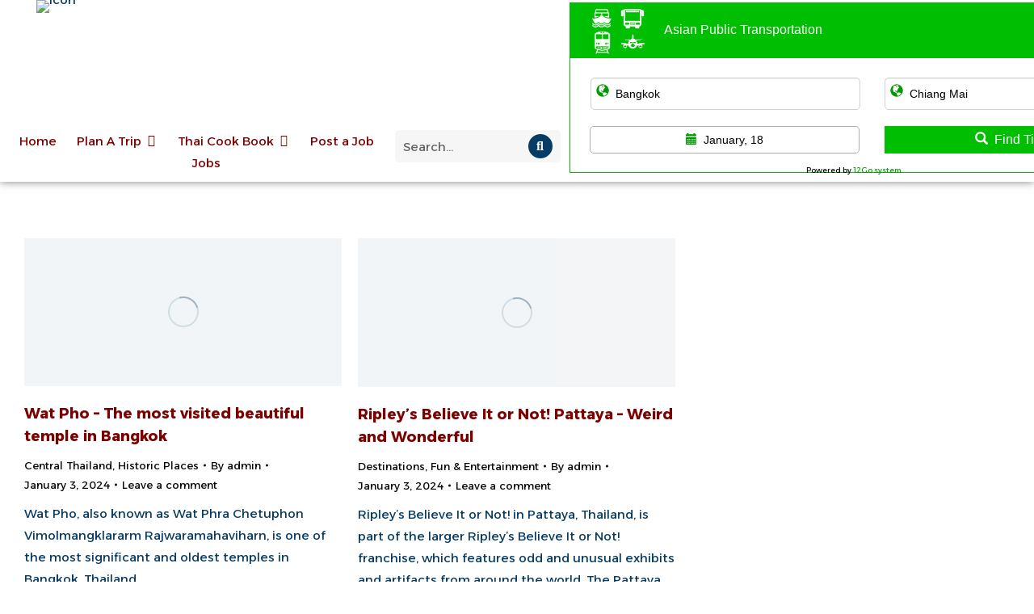

--- FILE ---
content_type: text/html; charset=UTF-8
request_url: https://www.thailand-island.info/2024/01/03/
body_size: 40763
content:
<!DOCTYPE html>
<!--[if !(IE 6) | !(IE 7) | !(IE 8)  ]><!-->
<html dir="ltr" lang="en-GB" prefix="og: https://ogp.me/ns#" class="no-js">
<!--<![endif]-->
<head>
	<meta charset="UTF-8" />
				<meta name="viewport" content="width=device-width, initial-scale=1, maximum-scale=1, user-scalable=0"/>
				<link rel="profile" href="https://gmpg.org/xfn/11" />
	<title>January 3, 2024 - Thailand-Island.info | Discover Beaches, Culture &amp; Local Life</title>

		<!-- All in One SEO 4.9.3 - aioseo.com -->
	<meta name="robots" content="max-image-preview:large" />
	<link rel="canonical" href="https://www.thailand-island.info/2024/01/03/" />
	<meta name="generator" content="All in One SEO (AIOSEO) 4.9.3" />
		<script type="application/ld+json" class="aioseo-schema">
			{"@context":"https:\/\/schema.org","@graph":[{"@type":"BreadcrumbList","@id":"https:\/\/www.thailand-island.info\/2024\/01\/03\/#breadcrumblist","itemListElement":[{"@type":"ListItem","@id":"https:\/\/www.thailand-island.info#listItem","position":1,"name":"Home","item":"https:\/\/www.thailand-island.info","nextItem":{"@type":"ListItem","@id":"https:\/\/www.thailand-island.info\/2024\/#listItem","name":2024}},{"@type":"ListItem","@id":"https:\/\/www.thailand-island.info\/2024\/#listItem","position":2,"name":2024,"item":"https:\/\/www.thailand-island.info\/2024\/","nextItem":{"@type":"ListItem","@id":"https:\/\/www.thailand-island.info\/2024\/01\/#listItem","name":"01"},"previousItem":{"@type":"ListItem","@id":"https:\/\/www.thailand-island.info#listItem","name":"Home"}},{"@type":"ListItem","@id":"https:\/\/www.thailand-island.info\/2024\/01\/#listItem","position":3,"name":"01","item":"https:\/\/www.thailand-island.info\/2024\/01\/","nextItem":{"@type":"ListItem","@id":"https:\/\/www.thailand-island.info\/2024\/01\/03\/#listItem","name":"03"},"previousItem":{"@type":"ListItem","@id":"https:\/\/www.thailand-island.info\/2024\/#listItem","name":2024}},{"@type":"ListItem","@id":"https:\/\/www.thailand-island.info\/2024\/01\/03\/#listItem","position":4,"name":"03","previousItem":{"@type":"ListItem","@id":"https:\/\/www.thailand-island.info\/2024\/01\/#listItem","name":"01"}}]},{"@type":"CollectionPage","@id":"https:\/\/www.thailand-island.info\/2024\/01\/03\/#collectionpage","url":"https:\/\/www.thailand-island.info\/2024\/01\/03\/#collectionpage","name":"January 3, 2024 - Thailand-Island.info | Discover Beaches, Culture & Local Life","inLanguage":"en-GB","isPartOf":{"@id":"https:\/\/www.thailand-island.info\/#website"},"breadcrumb":{"@id":"https:\/\/www.thailand-island.info\/2024\/01\/03\/#collectionpage"}},{"@type":"Person","@id":"https:\/\/www.thailand-island.info\/#person","name":"admin","image":{"@type":"ImageObject","@id":"https:\/\/www.thailand-island.info\/2024\/01\/03\/#personImage","url":"https:\/\/secure.gravatar.com\/avatar\/1b33649e18c8f1948d4d2b575c7260f8aeb5ffceb18e93d3119064559b44b0fc?s=96&r=g","width":96,"height":96,"caption":"admin"}},{"@type":"WebSite","@id":"https:\/\/www.thailand-island.info\/#website","url":"https:\/\/www.thailand-island.info\/","name":"Thailand Island","description":"Travel Smart. Explore More. Thailand Awaits","inLanguage":"en-GB","publisher":{"@id":"https:\/\/www.thailand-island.info\/#person"}}]}
		</script>
		<!-- All in One SEO -->

<link rel='dns-prefetch' href='//www.googletagmanager.com' />
<link rel='dns-prefetch' href='//fonts.googleapis.com' />
<link rel='dns-prefetch' href='//pagead2.googlesyndication.com' />
<link rel="alternate" type="application/rss+xml" title="Thailand-Island.info | Discover Beaches, Culture &amp; Local Life &raquo; Feed" href="https://www.thailand-island.info/feed/" />
<link rel="alternate" type="application/rss+xml" title="Thailand-Island.info | Discover Beaches, Culture &amp; Local Life &raquo; Comments Feed" href="https://www.thailand-island.info/comments/feed/" />
<script id="wpp-js" src="https://www.thailand-island.info/wp-content/plugins/wordpress-popular-posts/assets/js/wpp.min.js?ver=7.3.6" data-sampling="0" data-sampling-rate="100" data-api-url="https://www.thailand-island.info/wp-json/wordpress-popular-posts" data-post-id="0" data-token="99a8806f45" data-lang="0" data-debug="0"></script>
		<!-- This site uses the Google Analytics by MonsterInsights plugin v9.11.1 - Using Analytics tracking - https://www.monsterinsights.com/ -->
							<script src="//www.googletagmanager.com/gtag/js?id=G-NQSPHPSVVE"  data-cfasync="false" data-wpfc-render="false" async></script>
			<script data-cfasync="false" data-wpfc-render="false">
				var mi_version = '9.11.1';
				var mi_track_user = true;
				var mi_no_track_reason = '';
								var MonsterInsightsDefaultLocations = {"page_location":"https:\/\/www.thailand-island.info\/2024\/01\/03\/"};
								if ( typeof MonsterInsightsPrivacyGuardFilter === 'function' ) {
					var MonsterInsightsLocations = (typeof MonsterInsightsExcludeQuery === 'object') ? MonsterInsightsPrivacyGuardFilter( MonsterInsightsExcludeQuery ) : MonsterInsightsPrivacyGuardFilter( MonsterInsightsDefaultLocations );
				} else {
					var MonsterInsightsLocations = (typeof MonsterInsightsExcludeQuery === 'object') ? MonsterInsightsExcludeQuery : MonsterInsightsDefaultLocations;
				}

								var disableStrs = [
										'ga-disable-G-NQSPHPSVVE',
									];

				/* Function to detect opted out users */
				function __gtagTrackerIsOptedOut() {
					for (var index = 0; index < disableStrs.length; index++) {
						if (document.cookie.indexOf(disableStrs[index] + '=true') > -1) {
							return true;
						}
					}

					return false;
				}

				/* Disable tracking if the opt-out cookie exists. */
				if (__gtagTrackerIsOptedOut()) {
					for (var index = 0; index < disableStrs.length; index++) {
						window[disableStrs[index]] = true;
					}
				}

				/* Opt-out function */
				function __gtagTrackerOptout() {
					for (var index = 0; index < disableStrs.length; index++) {
						document.cookie = disableStrs[index] + '=true; expires=Thu, 31 Dec 2099 23:59:59 UTC; path=/';
						window[disableStrs[index]] = true;
					}
				}

				if ('undefined' === typeof gaOptout) {
					function gaOptout() {
						__gtagTrackerOptout();
					}
				}
								window.dataLayer = window.dataLayer || [];

				window.MonsterInsightsDualTracker = {
					helpers: {},
					trackers: {},
				};
				if (mi_track_user) {
					function __gtagDataLayer() {
						dataLayer.push(arguments);
					}

					function __gtagTracker(type, name, parameters) {
						if (!parameters) {
							parameters = {};
						}

						if (parameters.send_to) {
							__gtagDataLayer.apply(null, arguments);
							return;
						}

						if (type === 'event') {
														parameters.send_to = monsterinsights_frontend.v4_id;
							var hookName = name;
							if (typeof parameters['event_category'] !== 'undefined') {
								hookName = parameters['event_category'] + ':' + name;
							}

							if (typeof MonsterInsightsDualTracker.trackers[hookName] !== 'undefined') {
								MonsterInsightsDualTracker.trackers[hookName](parameters);
							} else {
								__gtagDataLayer('event', name, parameters);
							}
							
						} else {
							__gtagDataLayer.apply(null, arguments);
						}
					}

					__gtagTracker('js', new Date());
					__gtagTracker('set', {
						'developer_id.dZGIzZG': true,
											});
					if ( MonsterInsightsLocations.page_location ) {
						__gtagTracker('set', MonsterInsightsLocations);
					}
										__gtagTracker('config', 'G-NQSPHPSVVE', {"forceSSL":"true"} );
										window.gtag = __gtagTracker;										(function () {
						/* https://developers.google.com/analytics/devguides/collection/analyticsjs/ */
						/* ga and __gaTracker compatibility shim. */
						var noopfn = function () {
							return null;
						};
						var newtracker = function () {
							return new Tracker();
						};
						var Tracker = function () {
							return null;
						};
						var p = Tracker.prototype;
						p.get = noopfn;
						p.set = noopfn;
						p.send = function () {
							var args = Array.prototype.slice.call(arguments);
							args.unshift('send');
							__gaTracker.apply(null, args);
						};
						var __gaTracker = function () {
							var len = arguments.length;
							if (len === 0) {
								return;
							}
							var f = arguments[len - 1];
							if (typeof f !== 'object' || f === null || typeof f.hitCallback !== 'function') {
								if ('send' === arguments[0]) {
									var hitConverted, hitObject = false, action;
									if ('event' === arguments[1]) {
										if ('undefined' !== typeof arguments[3]) {
											hitObject = {
												'eventAction': arguments[3],
												'eventCategory': arguments[2],
												'eventLabel': arguments[4],
												'value': arguments[5] ? arguments[5] : 1,
											}
										}
									}
									if ('pageview' === arguments[1]) {
										if ('undefined' !== typeof arguments[2]) {
											hitObject = {
												'eventAction': 'page_view',
												'page_path': arguments[2],
											}
										}
									}
									if (typeof arguments[2] === 'object') {
										hitObject = arguments[2];
									}
									if (typeof arguments[5] === 'object') {
										Object.assign(hitObject, arguments[5]);
									}
									if ('undefined' !== typeof arguments[1].hitType) {
										hitObject = arguments[1];
										if ('pageview' === hitObject.hitType) {
											hitObject.eventAction = 'page_view';
										}
									}
									if (hitObject) {
										action = 'timing' === arguments[1].hitType ? 'timing_complete' : hitObject.eventAction;
										hitConverted = mapArgs(hitObject);
										__gtagTracker('event', action, hitConverted);
									}
								}
								return;
							}

							function mapArgs(args) {
								var arg, hit = {};
								var gaMap = {
									'eventCategory': 'event_category',
									'eventAction': 'event_action',
									'eventLabel': 'event_label',
									'eventValue': 'event_value',
									'nonInteraction': 'non_interaction',
									'timingCategory': 'event_category',
									'timingVar': 'name',
									'timingValue': 'value',
									'timingLabel': 'event_label',
									'page': 'page_path',
									'location': 'page_location',
									'title': 'page_title',
									'referrer' : 'page_referrer',
								};
								for (arg in args) {
																		if (!(!args.hasOwnProperty(arg) || !gaMap.hasOwnProperty(arg))) {
										hit[gaMap[arg]] = args[arg];
									} else {
										hit[arg] = args[arg];
									}
								}
								return hit;
							}

							try {
								f.hitCallback();
							} catch (ex) {
							}
						};
						__gaTracker.create = newtracker;
						__gaTracker.getByName = newtracker;
						__gaTracker.getAll = function () {
							return [];
						};
						__gaTracker.remove = noopfn;
						__gaTracker.loaded = true;
						window['__gaTracker'] = __gaTracker;
					})();
									} else {
										console.log("");
					(function () {
						function __gtagTracker() {
							return null;
						}

						window['__gtagTracker'] = __gtagTracker;
						window['gtag'] = __gtagTracker;
					})();
									}
			</script>
							<!-- / Google Analytics by MonsterInsights -->
		<style id='wp-img-auto-sizes-contain-inline-css'>
img:is([sizes=auto i],[sizes^="auto," i]){contain-intrinsic-size:3000px 1500px}
/*# sourceURL=wp-img-auto-sizes-contain-inline-css */
</style>

<link rel='stylesheet' id='visual-portfolio-css' href='https://www.thailand-island.info/wp-content/plugins/visual-portfolio/build/assets/css/main.css?ver=1762856739' media='all' />
<link rel='stylesheet' id='fancybox-css' href='https://www.thailand-island.info/wp-content/plugins/visual-portfolio/assets/vendor/fancybox/dist/jquery.fancybox.min.css?ver=3.5.7' media='all' />
<link rel='stylesheet' id='visual-portfolio-popup-fancybox-css' href='https://www.thailand-island.info/wp-content/plugins/visual-portfolio/build/assets/css/popup-fancybox.css?ver=1762856739' media='all' />
<style id='visual-portfolio-popup-fancybox-inline-css'>
.vp-fancybox .fancybox-bg { background-color: #1e1e1e; }
/*# sourceURL=visual-portfolio-popup-fancybox-inline-css */
</style>
<link rel='stylesheet' id='visual-portfolio-lazyload-css' href='https://www.thailand-island.info/wp-content/plugins/visual-portfolio/build/assets/css/lazyload.css?ver=1762856739' media='all' />
<style id='wp-emoji-styles-inline-css'>

	img.wp-smiley, img.emoji {
		display: inline !important;
		border: none !important;
		box-shadow: none !important;
		height: 1em !important;
		width: 1em !important;
		margin: 0 0.07em !important;
		vertical-align: -0.1em !important;
		background: none !important;
		padding: 0 !important;
	}
/*# sourceURL=wp-emoji-styles-inline-css */
</style>
<link rel='stylesheet' id='wp-block-library-css' href='https://www.thailand-island.info/wp-includes/css/dist/block-library/style.min.css?ver=6.9' media='all' />
<style id='wp-block-library-theme-inline-css'>
.wp-block-audio :where(figcaption){color:#555;font-size:13px;text-align:center}.is-dark-theme .wp-block-audio :where(figcaption){color:#ffffffa6}.wp-block-audio{margin:0 0 1em}.wp-block-code{border:1px solid #ccc;border-radius:4px;font-family:Menlo,Consolas,monaco,monospace;padding:.8em 1em}.wp-block-embed :where(figcaption){color:#555;font-size:13px;text-align:center}.is-dark-theme .wp-block-embed :where(figcaption){color:#ffffffa6}.wp-block-embed{margin:0 0 1em}.blocks-gallery-caption{color:#555;font-size:13px;text-align:center}.is-dark-theme .blocks-gallery-caption{color:#ffffffa6}:root :where(.wp-block-image figcaption){color:#555;font-size:13px;text-align:center}.is-dark-theme :root :where(.wp-block-image figcaption){color:#ffffffa6}.wp-block-image{margin:0 0 1em}.wp-block-pullquote{border-bottom:4px solid;border-top:4px solid;color:currentColor;margin-bottom:1.75em}.wp-block-pullquote :where(cite),.wp-block-pullquote :where(footer),.wp-block-pullquote__citation{color:currentColor;font-size:.8125em;font-style:normal;text-transform:uppercase}.wp-block-quote{border-left:.25em solid;margin:0 0 1.75em;padding-left:1em}.wp-block-quote cite,.wp-block-quote footer{color:currentColor;font-size:.8125em;font-style:normal;position:relative}.wp-block-quote:where(.has-text-align-right){border-left:none;border-right:.25em solid;padding-left:0;padding-right:1em}.wp-block-quote:where(.has-text-align-center){border:none;padding-left:0}.wp-block-quote.is-large,.wp-block-quote.is-style-large,.wp-block-quote:where(.is-style-plain){border:none}.wp-block-search .wp-block-search__label{font-weight:700}.wp-block-search__button{border:1px solid #ccc;padding:.375em .625em}:where(.wp-block-group.has-background){padding:1.25em 2.375em}.wp-block-separator.has-css-opacity{opacity:.4}.wp-block-separator{border:none;border-bottom:2px solid;margin-left:auto;margin-right:auto}.wp-block-separator.has-alpha-channel-opacity{opacity:1}.wp-block-separator:not(.is-style-wide):not(.is-style-dots){width:100px}.wp-block-separator.has-background:not(.is-style-dots){border-bottom:none;height:1px}.wp-block-separator.has-background:not(.is-style-wide):not(.is-style-dots){height:2px}.wp-block-table{margin:0 0 1em}.wp-block-table td,.wp-block-table th{word-break:normal}.wp-block-table :where(figcaption){color:#555;font-size:13px;text-align:center}.is-dark-theme .wp-block-table :where(figcaption){color:#ffffffa6}.wp-block-video :where(figcaption){color:#555;font-size:13px;text-align:center}.is-dark-theme .wp-block-video :where(figcaption){color:#ffffffa6}.wp-block-video{margin:0 0 1em}:root :where(.wp-block-template-part.has-background){margin-bottom:0;margin-top:0;padding:1.25em 2.375em}
/*# sourceURL=/wp-includes/css/dist/block-library/theme.min.css */
</style>
<style id='classic-theme-styles-inline-css'>
/*! This file is auto-generated */
.wp-block-button__link{color:#fff;background-color:#32373c;border-radius:9999px;box-shadow:none;text-decoration:none;padding:calc(.667em + 2px) calc(1.333em + 2px);font-size:1.125em}.wp-block-file__button{background:#32373c;color:#fff;text-decoration:none}
/*# sourceURL=/wp-includes/css/classic-themes.min.css */
</style>
<link rel='stylesheet' id='aioseo/css/src/vue/standalone/blocks/table-of-contents/global.scss-css' href='https://www.thailand-island.info/wp-content/plugins/all-in-one-seo-pack/dist/Lite/assets/css/table-of-contents/global.e90f6d47.css?ver=4.9.3' media='all' />
<link rel='stylesheet' id='visual-portfolio-block-filter-by-category-css' href='https://www.thailand-island.info/wp-content/plugins/visual-portfolio/build/gutenberg/blocks/filter-by-category/style.css?ver=1762856739' media='all' />
<link rel='stylesheet' id='visual-portfolio-block-pagination-css' href='https://www.thailand-island.info/wp-content/plugins/visual-portfolio/build/gutenberg/blocks/pagination/style.css?ver=1762856739' media='all' />
<link rel='stylesheet' id='visual-portfolio-block-sort-css' href='https://www.thailand-island.info/wp-content/plugins/visual-portfolio/build/gutenberg/blocks/sort/style.css?ver=1762856739' media='all' />
<style id='global-styles-inline-css'>
:root{--wp--preset--aspect-ratio--square: 1;--wp--preset--aspect-ratio--4-3: 4/3;--wp--preset--aspect-ratio--3-4: 3/4;--wp--preset--aspect-ratio--3-2: 3/2;--wp--preset--aspect-ratio--2-3: 2/3;--wp--preset--aspect-ratio--16-9: 16/9;--wp--preset--aspect-ratio--9-16: 9/16;--wp--preset--color--black: #000000;--wp--preset--color--cyan-bluish-gray: #abb8c3;--wp--preset--color--white: #FFF;--wp--preset--color--pale-pink: #f78da7;--wp--preset--color--vivid-red: #cf2e2e;--wp--preset--color--luminous-vivid-orange: #ff6900;--wp--preset--color--luminous-vivid-amber: #fcb900;--wp--preset--color--light-green-cyan: #7bdcb5;--wp--preset--color--vivid-green-cyan: #00d084;--wp--preset--color--pale-cyan-blue: #8ed1fc;--wp--preset--color--vivid-cyan-blue: #0693e3;--wp--preset--color--vivid-purple: #9b51e0;--wp--preset--color--accent: #99d240;--wp--preset--color--dark-gray: #111;--wp--preset--color--light-gray: #767676;--wp--preset--gradient--vivid-cyan-blue-to-vivid-purple: linear-gradient(135deg,rgb(6,147,227) 0%,rgb(155,81,224) 100%);--wp--preset--gradient--light-green-cyan-to-vivid-green-cyan: linear-gradient(135deg,rgb(122,220,180) 0%,rgb(0,208,130) 100%);--wp--preset--gradient--luminous-vivid-amber-to-luminous-vivid-orange: linear-gradient(135deg,rgb(252,185,0) 0%,rgb(255,105,0) 100%);--wp--preset--gradient--luminous-vivid-orange-to-vivid-red: linear-gradient(135deg,rgb(255,105,0) 0%,rgb(207,46,46) 100%);--wp--preset--gradient--very-light-gray-to-cyan-bluish-gray: linear-gradient(135deg,rgb(238,238,238) 0%,rgb(169,184,195) 100%);--wp--preset--gradient--cool-to-warm-spectrum: linear-gradient(135deg,rgb(74,234,220) 0%,rgb(151,120,209) 20%,rgb(207,42,186) 40%,rgb(238,44,130) 60%,rgb(251,105,98) 80%,rgb(254,248,76) 100%);--wp--preset--gradient--blush-light-purple: linear-gradient(135deg,rgb(255,206,236) 0%,rgb(152,150,240) 100%);--wp--preset--gradient--blush-bordeaux: linear-gradient(135deg,rgb(254,205,165) 0%,rgb(254,45,45) 50%,rgb(107,0,62) 100%);--wp--preset--gradient--luminous-dusk: linear-gradient(135deg,rgb(255,203,112) 0%,rgb(199,81,192) 50%,rgb(65,88,208) 100%);--wp--preset--gradient--pale-ocean: linear-gradient(135deg,rgb(255,245,203) 0%,rgb(182,227,212) 50%,rgb(51,167,181) 100%);--wp--preset--gradient--electric-grass: linear-gradient(135deg,rgb(202,248,128) 0%,rgb(113,206,126) 100%);--wp--preset--gradient--midnight: linear-gradient(135deg,rgb(2,3,129) 0%,rgb(40,116,252) 100%);--wp--preset--font-size--small: 13px;--wp--preset--font-size--medium: 20px;--wp--preset--font-size--large: 36px;--wp--preset--font-size--x-large: 42px;--wp--preset--spacing--20: 0.44rem;--wp--preset--spacing--30: 0.67rem;--wp--preset--spacing--40: 1rem;--wp--preset--spacing--50: 1.5rem;--wp--preset--spacing--60: 2.25rem;--wp--preset--spacing--70: 3.38rem;--wp--preset--spacing--80: 5.06rem;--wp--preset--shadow--natural: 6px 6px 9px rgba(0, 0, 0, 0.2);--wp--preset--shadow--deep: 12px 12px 50px rgba(0, 0, 0, 0.4);--wp--preset--shadow--sharp: 6px 6px 0px rgba(0, 0, 0, 0.2);--wp--preset--shadow--outlined: 6px 6px 0px -3px rgb(255, 255, 255), 6px 6px rgb(0, 0, 0);--wp--preset--shadow--crisp: 6px 6px 0px rgb(0, 0, 0);}:where(.is-layout-flex){gap: 0.5em;}:where(.is-layout-grid){gap: 0.5em;}body .is-layout-flex{display: flex;}.is-layout-flex{flex-wrap: wrap;align-items: center;}.is-layout-flex > :is(*, div){margin: 0;}body .is-layout-grid{display: grid;}.is-layout-grid > :is(*, div){margin: 0;}:where(.wp-block-columns.is-layout-flex){gap: 2em;}:where(.wp-block-columns.is-layout-grid){gap: 2em;}:where(.wp-block-post-template.is-layout-flex){gap: 1.25em;}:where(.wp-block-post-template.is-layout-grid){gap: 1.25em;}.has-black-color{color: var(--wp--preset--color--black) !important;}.has-cyan-bluish-gray-color{color: var(--wp--preset--color--cyan-bluish-gray) !important;}.has-white-color{color: var(--wp--preset--color--white) !important;}.has-pale-pink-color{color: var(--wp--preset--color--pale-pink) !important;}.has-vivid-red-color{color: var(--wp--preset--color--vivid-red) !important;}.has-luminous-vivid-orange-color{color: var(--wp--preset--color--luminous-vivid-orange) !important;}.has-luminous-vivid-amber-color{color: var(--wp--preset--color--luminous-vivid-amber) !important;}.has-light-green-cyan-color{color: var(--wp--preset--color--light-green-cyan) !important;}.has-vivid-green-cyan-color{color: var(--wp--preset--color--vivid-green-cyan) !important;}.has-pale-cyan-blue-color{color: var(--wp--preset--color--pale-cyan-blue) !important;}.has-vivid-cyan-blue-color{color: var(--wp--preset--color--vivid-cyan-blue) !important;}.has-vivid-purple-color{color: var(--wp--preset--color--vivid-purple) !important;}.has-black-background-color{background-color: var(--wp--preset--color--black) !important;}.has-cyan-bluish-gray-background-color{background-color: var(--wp--preset--color--cyan-bluish-gray) !important;}.has-white-background-color{background-color: var(--wp--preset--color--white) !important;}.has-pale-pink-background-color{background-color: var(--wp--preset--color--pale-pink) !important;}.has-vivid-red-background-color{background-color: var(--wp--preset--color--vivid-red) !important;}.has-luminous-vivid-orange-background-color{background-color: var(--wp--preset--color--luminous-vivid-orange) !important;}.has-luminous-vivid-amber-background-color{background-color: var(--wp--preset--color--luminous-vivid-amber) !important;}.has-light-green-cyan-background-color{background-color: var(--wp--preset--color--light-green-cyan) !important;}.has-vivid-green-cyan-background-color{background-color: var(--wp--preset--color--vivid-green-cyan) !important;}.has-pale-cyan-blue-background-color{background-color: var(--wp--preset--color--pale-cyan-blue) !important;}.has-vivid-cyan-blue-background-color{background-color: var(--wp--preset--color--vivid-cyan-blue) !important;}.has-vivid-purple-background-color{background-color: var(--wp--preset--color--vivid-purple) !important;}.has-black-border-color{border-color: var(--wp--preset--color--black) !important;}.has-cyan-bluish-gray-border-color{border-color: var(--wp--preset--color--cyan-bluish-gray) !important;}.has-white-border-color{border-color: var(--wp--preset--color--white) !important;}.has-pale-pink-border-color{border-color: var(--wp--preset--color--pale-pink) !important;}.has-vivid-red-border-color{border-color: var(--wp--preset--color--vivid-red) !important;}.has-luminous-vivid-orange-border-color{border-color: var(--wp--preset--color--luminous-vivid-orange) !important;}.has-luminous-vivid-amber-border-color{border-color: var(--wp--preset--color--luminous-vivid-amber) !important;}.has-light-green-cyan-border-color{border-color: var(--wp--preset--color--light-green-cyan) !important;}.has-vivid-green-cyan-border-color{border-color: var(--wp--preset--color--vivid-green-cyan) !important;}.has-pale-cyan-blue-border-color{border-color: var(--wp--preset--color--pale-cyan-blue) !important;}.has-vivid-cyan-blue-border-color{border-color: var(--wp--preset--color--vivid-cyan-blue) !important;}.has-vivid-purple-border-color{border-color: var(--wp--preset--color--vivid-purple) !important;}.has-vivid-cyan-blue-to-vivid-purple-gradient-background{background: var(--wp--preset--gradient--vivid-cyan-blue-to-vivid-purple) !important;}.has-light-green-cyan-to-vivid-green-cyan-gradient-background{background: var(--wp--preset--gradient--light-green-cyan-to-vivid-green-cyan) !important;}.has-luminous-vivid-amber-to-luminous-vivid-orange-gradient-background{background: var(--wp--preset--gradient--luminous-vivid-amber-to-luminous-vivid-orange) !important;}.has-luminous-vivid-orange-to-vivid-red-gradient-background{background: var(--wp--preset--gradient--luminous-vivid-orange-to-vivid-red) !important;}.has-very-light-gray-to-cyan-bluish-gray-gradient-background{background: var(--wp--preset--gradient--very-light-gray-to-cyan-bluish-gray) !important;}.has-cool-to-warm-spectrum-gradient-background{background: var(--wp--preset--gradient--cool-to-warm-spectrum) !important;}.has-blush-light-purple-gradient-background{background: var(--wp--preset--gradient--blush-light-purple) !important;}.has-blush-bordeaux-gradient-background{background: var(--wp--preset--gradient--blush-bordeaux) !important;}.has-luminous-dusk-gradient-background{background: var(--wp--preset--gradient--luminous-dusk) !important;}.has-pale-ocean-gradient-background{background: var(--wp--preset--gradient--pale-ocean) !important;}.has-electric-grass-gradient-background{background: var(--wp--preset--gradient--electric-grass) !important;}.has-midnight-gradient-background{background: var(--wp--preset--gradient--midnight) !important;}.has-small-font-size{font-size: var(--wp--preset--font-size--small) !important;}.has-medium-font-size{font-size: var(--wp--preset--font-size--medium) !important;}.has-large-font-size{font-size: var(--wp--preset--font-size--large) !important;}.has-x-large-font-size{font-size: var(--wp--preset--font-size--x-large) !important;}
:where(.wp-block-post-template.is-layout-flex){gap: 1.25em;}:where(.wp-block-post-template.is-layout-grid){gap: 1.25em;}
:where(.wp-block-term-template.is-layout-flex){gap: 1.25em;}:where(.wp-block-term-template.is-layout-grid){gap: 1.25em;}
:where(.wp-block-columns.is-layout-flex){gap: 2em;}:where(.wp-block-columns.is-layout-grid){gap: 2em;}
:root :where(.wp-block-pullquote){font-size: 1.5em;line-height: 1.6;}
:where(.wp-block-visual-portfolio-loop.is-layout-flex){gap: 1.25em;}:where(.wp-block-visual-portfolio-loop.is-layout-grid){gap: 1.25em;}
/*# sourceURL=global-styles-inline-css */
</style>
<link rel='stylesheet' id='contact-form-7-css' href='https://www.thailand-island.info/wp-content/plugins/contact-form-7/includes/css/styles.css?ver=6.1.4' media='all' />
<link rel='stylesheet' id='Total_Soft_Portfolio-css' href='https://www.thailand-island.info/wp-content/plugins/gallery-portfolio/CSS/Total-Soft-Portfolio-Widget.css?ver=6.9' media='all' />
<link rel='stylesheet' id='Total_Soft_Portfolio2-css' href='https://www.thailand-island.info/wp-content/plugins/gallery-portfolio/CSS/Filt_popup.min.css?ver=6.9' media='all' />
<link rel='stylesheet' id='fontawesome-css-css' href='https://www.thailand-island.info/wp-content/plugins/gallery-portfolio/CSS/totalsoft.css?ver=6.9' media='all' />
<link rel='stylesheet' id='wp-job-manager-job-listings-css' href='https://www.thailand-island.info/wp-content/plugins/wp-job-manager/assets/dist/css/job-listings.css?ver=598383a28ac5f9f156e4' media='all' />
<link rel='stylesheet' id='wordpress-popular-posts-css-css' href='https://www.thailand-island.info/wp-content/plugins/wordpress-popular-posts/assets/css/wpp.css?ver=7.3.6' media='all' />
<link rel='stylesheet' id='the7-font-css' href='https://www.thailand-island.info/wp-content/themes/dt-the7/fonts/icomoon-the7-font/icomoon-the7-font.min.css?ver=14.0.1.1' media='all' />
<link rel='stylesheet' id='the7-awesome-fonts-css' href='https://www.thailand-island.info/wp-content/themes/dt-the7/fonts/FontAwesome/css/all.min.css?ver=14.0.1.1' media='all' />
<link rel='stylesheet' id='the7-awesome-fonts-back-css' href='https://www.thailand-island.info/wp-content/themes/dt-the7/fonts/FontAwesome/back-compat.min.css?ver=14.0.1.1' media='all' />
<link rel='stylesheet' id='the7-e-sticky-effect-css' href='https://www.thailand-island.info/wp-content/themes/dt-the7/css/compatibility/elementor/the7-sticky-effects.min.css?ver=14.0.1.1' media='all' />
<link rel='stylesheet' id='the7_horizontal-menu-css' href='https://www.thailand-island.info/wp-content/themes/dt-the7/css/compatibility/elementor/the7-horizontal-menu-widget.min.css?ver=14.0.1.1' media='all' />
<link rel='stylesheet' id='the7-search-form-widget-css' href='https://www.thailand-island.info/wp-content/themes/dt-the7/css/compatibility/elementor/the7-search-form-widget.min.css?ver=14.0.1.1' media='all' />
<link rel='stylesheet' id='elementor-frontend-css' href='https://www.thailand-island.info/wp-content/plugins/elementor/assets/css/frontend.min.css?ver=3.34.1' media='all' />
<style id='elementor-frontend-inline-css'>
.elementor-kit-15465{--e-global-color-primary:#FF0000;--e-global-color-secondary:#FF0000;--e-global-color-text:#FF0000;--e-global-color-accent:#FF0000;--e-global-color-a737314:#7D0000;--e-global-color-37bd2f1:#057543;--e-global-color-4199d51:#000000;--e-global-color-b3f548f:#118AB4;--e-global-typography-primary-font-family:"Alexandria";--e-global-typography-el_title_1-font-family:"Alexandria";--e-global-typography-el_title_1-font-size:50px;--e-global-typography-el_title_1-font-weight:400;--e-global-typography-el_title_1-text-transform:uppercase;--e-global-typography-el_title_1-font-style:normal;--e-global-typography-el_title_1-text-decoration:none;--e-global-typography-el_title_1-line-height:1.1em;--e-global-typography-el_title_2-font-family:"Alexandria";--e-global-typography-el_title_2-font-size:40px;--e-global-typography-el_title_2-font-weight:400;--e-global-typography-el_title_2-text-transform:none;--e-global-typography-el_title_2-line-height:1.1em;--e-global-typography-el_title_3-font-family:"Alexandria";--e-global-typography-el_title_3-font-size:30px;--e-global-typography-el_title_3-font-weight:400;--e-global-typography-el_title_3-text-transform:none;--e-global-typography-el_title_3-line-height:1.1em;--e-global-typography-el_title_4-font-family:"Alexandria";--e-global-typography-el_title_4-font-size:25px;--e-global-typography-el_title_4-font-weight:400;--e-global-typography-el_title_4-text-transform:none;--e-global-typography-el_title_4-line-height:1.2em;--e-global-typography-el_title_5-font-family:"Alexandria";--e-global-typography-el_title_5-font-size:21px;--e-global-typography-el_title_5-font-weight:400;--e-global-typography-el_title_5-text-transform:none;--e-global-typography-el_title_5-line-height:1.2em;--e-global-typography-el_title_6-font-family:"Alexandria";--e-global-typography-el_title_6-font-size:18px;--e-global-typography-el_title_6-text-transform:none;--e-global-typography-el_content_1-font-family:"Alexandria";--e-global-typography-el_content_1-font-size:18px;--e-global-typography-el_content_1-text-transform:none;--e-global-typography-el_content_1-line-height:1.6em;--e-global-typography-el_content_2-font-family:"Alexandria";--e-global-typography-el_content_2-font-size:16px;--e-global-typography-el_content_2-text-transform:none;--e-global-typography-el_content_2-line-height:1.4em;--e-global-typography-el_content_3-font-family:"Alexandria";--e-global-typography-el_content_3-font-size:14px;--e-global-typography-el_content_3-text-transform:none;--e-global-typography-el_content_3-line-height:1.3em;--e-global-typography-5804a5f-font-family:"Alexandria";--e-global-typography-5804a5f-font-size:13px;--e-global-typography-5804a5f-text-transform:uppercase;--e-global-typography-5804a5f-line-height:1.2em;--e-global-typography-5804a5f-letter-spacing:1px;--e-global-typography-f865224-font-family:"Alexandria";--e-global-typography-f865224-font-size:14px;--e-global-typography-f865224-font-weight:600;--e-global-typography-f865224-text-transform:uppercase;--e-global-typography-f865224-line-height:1.2em;--e-global-typography-f865224-letter-spacing:1px;--e-global-typography-el_quote_1-font-family:"Alexandria";--e-global-typography-el_quote_1-font-size:25px;--e-global-typography-el_quote_1-font-weight:400;--e-global-typography-el_quote_1-font-style:italic;--e-global-typography-el_quote_1-line-height:1.4em;--e-global-typography-bf614f5-font-family:"Alexandria";--e-global-typography-bf614f5-font-size:25px;--e-global-typography-bf614f5-font-weight:bold;--e-global-typography-bf614f5-text-transform:capitalize;--e-global-typography-da78877-font-family:"Alexandria";--e-global-typography-da78877-font-size:20px;--e-global-typography-da78877-line-height:0em;--e-global-typography-1c47287-font-family:"Alexandria";--e-global-typography-1c47287-font-size:20px;--e-global-typography-1c47287-line-height:0.5em;}.elementor-kit-15465 e-page-transition{background-color:#7D0000;}.elementor-section.elementor-section-boxed > .elementor-container{max-width:100%;}.e-con{--container-max-width:100%;}.elementor-widget:not(:last-child){margin-block-end:0px;}.elementor-element{--widgets-spacing:0px 0px;--widgets-spacing-row:0px;--widgets-spacing-column:0px;}{}h1.entry-title{display:var(--page-title-display);}.elementor-lightbox{--lightbox-header-icons-size:50px;--lightbox-navigation-icons-size:50px;}@media(max-width:767px){.elementor-kit-15465{--e-global-typography-el_title_1-font-size:40px;--e-global-typography-el_title_2-font-size:30px;}}
.elementor-33166 .elementor-element.elementor-element-8441f98{--display:flex;--width:100%;--flex-direction:row;--container-widget-width:initial;--container-widget-height:100%;--container-widget-flex-grow:1;--container-widget-align-self:stretch;--flex-wrap-mobile:wrap;--justify-content:space-between;box-shadow:0px 0px 10px 0px rgba(0,0,0,0.5);--padding-top:0px;--padding-bottom:0px;--padding-left:0px;--padding-right:0px;}.elementor-33166 .elementor-element.elementor-element-072bb95{--display:flex;--width:55%;--flex-direction:column;--container-widget-width:100%;--container-widget-height:initial;--container-widget-flex-grow:0;--container-widget-align-self:initial;--flex-wrap-mobile:wrap;--justify-content:flex-start;--gap:0px 40px;--row-gap:0px;--column-gap:40px;--padding-top:0px;--padding-bottom:0px;--padding-left:0px;--padding-right:0px;}.elementor-33166 .elementor-element.elementor-element-760cc3e{--display:flex;--width:100%;--flex-direction:row;--container-widget-width:initial;--container-widget-height:100%;--container-widget-flex-grow:1;--container-widget-align-self:stretch;--flex-wrap-mobile:wrap;--justify-content:flex-end;--padding-top:0px;--padding-bottom:0px;--padding-left:0px;--padding-right:0px;}.elementor-33166 .elementor-element.elementor-element-760cc3e.e-con{--flex-grow:0;--flex-shrink:0;}.elementor-33166 .elementor-element.elementor-element-9b2934d{--display:flex;--width:25%;--margin-top:0px;--margin-bottom:0px;--margin-left:0px;--margin-right:0px;--padding-top:0px;--padding-bottom:0px;--padding-left:0px;--padding-right:0px;}.elementor-33166 .elementor-element.elementor-element-d97fc6c .elementor-widget-container{justify-content:flex-start;}.elementor-33166 .elementor-element.elementor-element-d97fc6c{--the7-img-object-fit:var(--object-fit);--the7-img-width:var(--ratio-img-width);--the7-img-height:var(--ratio-img-height);--the7-img-max-height:var(--max-height);--the7-img-max-width:var(--max-width);--box-width:var(--image-size, var(--ratio-img-width));--the7-img-ratio:var(--aspect-ratio, var(--ratio));}.elementor-33166 .elementor-element.elementor-element-d97fc6c .the7-logo-wrap{width:100%;}.elementor-33166 .elementor-element.elementor-element-3a234e7{--display:flex;--width:100%;--justify-content:center;--align-items:center;--container-widget-width:calc( ( 1 - var( --container-widget-flex-grow ) ) * 100% );border-style:dotted;--border-style:dotted;border-width:0px 0px 0px 0px;--border-top-width:0px;--border-right-width:0px;--border-bottom-width:0px;--border-left-width:0px;border-color:#7D0000;--border-color:#7D0000;--border-radius:0px 0px 0px 0px;--padding-top:10px;--padding-bottom:10px;--padding-left:10px;--padding-right:10px;}.elementor-33166 .elementor-element.elementor-element-3a234e7.e-con{--align-self:center;}.elementor-33166 .elementor-element.elementor-element-e4e76fd > .elementor-widget-container{padding:0px 0px 0px 0px;}.elementor-33166 .elementor-element.elementor-element-323008b{--display:flex;--width:100%;--flex-direction:row;--container-widget-width:calc( ( 1 - var( --container-widget-flex-grow ) ) * 100% );--container-widget-height:100%;--container-widget-flex-grow:1;--container-widget-align-self:stretch;--flex-wrap-mobile:wrap;--align-items:center;--gap:0px 5px;--row-gap:0px;--column-gap:5px;--padding-top:10px;--padding-bottom:10px;--padding-left:10px;--padding-right:10px;}.elementor-33166 .elementor-element.elementor-element-323008b.e-con{--flex-grow:0;--flex-shrink:0;}.elementor-33166 .elementor-element.elementor-element-f3d8ddf{--display:flex;--width:70%;--align-items:center;--container-widget-width:calc( ( 1 - var( --container-widget-flex-grow ) ) * 100% );--padding-top:0px;--padding-bottom:0px;--padding-left:0px;--padding-right:0px;}.elementor-33166 .elementor-element.elementor-element-f3d8ddf.e-con{--order:-99999 /* order start hack */;}.elementor-33166 .elementor-element.elementor-element-0ad13e8.items-decoration-yes .dt-nav-menu-horizontal > li > a:after{left:0;right:auto;}.elementor-33166 .elementor-element.elementor-element-0ad13e8 .horizontal-menu-wrap{--position:relative;--width:var(--sub-menu-width);--sub-width:100%;--sub-left:0px;--sub-paddings:calc(var(--sub-menu-gap, 0px) + var(--submenu-padding-top, 0px)) var(--submenu-padding-right, 20px) var(--submenu-padding-bottom, 20px) var(--submenu-padding-left, 20px);--sub-margins:0 var(--sub-menu-right-gap, 0px) 0 var(--sub-menu-left-gap, 0px);--left:calc(var(--first-level-submenu-offset));--right:auto;--first-item-offset:0px;--last-item-offset:auto;--submenu-max-width:var(--default-submenu-max-width);--justify:center;}.elementor-33166 .elementor-element.elementor-element-0ad13e8 .dt-nav-menu-horizontal .depth-0 > .horizontal-sub-nav{--position:relative;--width:var(--sub-menu-width);--sub-width:100%;--sub-left:0px;--sub-paddings:calc(var(--sub-menu-gap, 0px) + var(--submenu-padding-top, 0px)) var(--submenu-padding-right, 20px) var(--submenu-padding-bottom, 20px) var(--submenu-padding-left, 20px);--sub-margins:0 var(--sub-menu-right-gap, 0px) 0 var(--sub-menu-left-gap, 0px);--left:calc(var(--first-level-submenu-offset));--right:auto;--first-item-offset:0px;--last-item-offset:auto;--submenu-max-width:var(--default-submenu-max-width);}.elementor-33166 .elementor-element.elementor-element-0ad13e8 .dt-nav-menu-horizontal .depth-0 > .the7-e-mega-menu-sub-nav{--position:relative;--width:var(--sub-menu-width);--sub-width:100%;--sub-left:0px;--sub-paddings:calc(var(--sub-menu-gap, 0px) + var(--submenu-padding-top, 0px)) var(--submenu-padding-right, 20px) var(--submenu-padding-bottom, 20px) var(--submenu-padding-left, 20px);--sub-margins:0 var(--sub-menu-right-gap, 0px) 0 var(--sub-menu-left-gap, 0px);--left:calc(var(--first-level-submenu-offset));--right:auto;--first-item-offset:0px;--last-item-offset:auto;--submenu-max-width:var(--default-submenu-max-width);}.elementor-33166 .elementor-element.elementor-element-0ad13e8 .horizontal-sub-nav{--h-menu-sub-nav-justify-content:flex-start;--h-menu-sub-nav-align-items:flex-start;--h-menu-sub-nav-text-align:left;--submenu-side-gap:20px;--sub-icon-spacing:5px;}.elementor-33166 .elementor-element.elementor-element-0ad13e8 .horizontal-sub-nav > li a .submenu-indicator, .elementor-33166 .elementor-element.elementor-element-0ad13e8 .horizontal-menu-dropdown > ul > li a .submenu-indicator{order:2;margin-left:var(--sub-icon-spacing);}.elementor-33166 .elementor-element.elementor-element-0ad13e8 .horizontal-menu-toggle{align-self:var(--justify, center);}.elementor-33166 .elementor-element.elementor-element-0ad13e8 .toggle-text{order:0;margin-right:var(--toggle-icon-spacing);}.elementor-33166 .elementor-element.elementor-element-0ad13e8 .dt-nav-menu-horizontal li.depth-0 > a, .elementor-33166 .elementor-element.elementor-element-0ad13e8 .dt-nav-menu-horizontal--main .horizontal-sub-nav{--icon-display:none;--icon-column-gap:0px;--icon-column-width:0px;}.elementor-33166 .elementor-element.elementor-element-0ad13e8{--grid-row-gap:25px;--sub-menu-gap:0px;--sub-menu-right-gap:0px;--sub-menu-left-gap:0px;--sub-menu-bottom-gap:0px;}.elementor-33166 .elementor-element.elementor-element-0ad13e8 .dt-nav-menu-horizontal > li:not(.item-divider):not(:first-child):not(:last-child) {padding-left:calc(25px/2);padding-right:calc(25px/2);}.elementor-33166 .elementor-element.elementor-element-0ad13e8.widget-divider-yes .first-item-border-hide .dt-nav-menu-horizontal > li:nth-child(2){padding-left:0;}.elementor-33166 .elementor-element.elementor-element-0ad13e8.widget-divider-yes .last-item-border-hide .dt-nav-menu-horizontal > li:nth-last-child(2){padding-right:0;}.elementor-33166 .elementor-element.elementor-element-0ad13e8 .dt-nav-menu-horizontal li.depth-0 > a{--icon-margin:0 var(--icon-column-gap) 0 0;--icon-grid-template:" icon before" " icon header " " icon subtitle " " icon empty";--icon-grid-columns:max(var(--icon-column-width, 1em), max-content) max-content;--column-gap:var(--icon-column-gap);--row-gap:0px;--icon-column-spacing:5px;--icon-column-size:25px;--icon-paddings:5px;}.elementor-33166 .elementor-element.elementor-element-0ad13e8 .dt-nav-menu-horizontal li.menu-item.depth-0 > a .menu-item-text > i{font-size:25px;padding:5px;}.elementor-33166 .elementor-element.elementor-element-0ad13e8 .dt-nav-menu-horizontal li.menu-item.depth-0 > a .menu-item-text > img, .elementor-33166 .elementor-element.elementor-element-0ad13e8 .dt-nav-menu-horizontal li.menu-item.depth-0 > a .menu-item-text > svg{width:25px !important;height:25px!important;padding:5px;}.elementor-33166 .elementor-element.elementor-element-0ad13e8 .dt-nav-menu-horizontal{--icon-spacing:5px;}.elementor-33166 .elementor-element.elementor-element-0ad13e8 .dt-nav-menu-horizontal > li > a  .submenu-indicator{margin-left:5px;}.elementor-33166 .elementor-element.elementor-element-0ad13e8 .horizontal-menu-dropdown .dt-nav-menu-horizontal--main{top:calc(100% + 0px);}.elementor-33166 .elementor-element.elementor-element-0ad13e8 .dt-nav-menu-horizontal > li > .horizontal-sub-nav:before, .elementor-33166 .elementor-element.elementor-element-0ad13e8 .dt-nav-menu-horizontal > li > .horizontal-sub-nav .horizontal-sub-nav, .elementor-33166 .elementor-element.elementor-element-0ad13e8 .horizontal-menu-dropdown .dt-nav-menu-horizontal--main{border-radius:5px 5px 5px 5px;}.elementor-33166 .elementor-element.elementor-element-0ad13e8 .horizontal-sub-nav > li:not(:last-child){padding-bottom:2px;--sub-grid-row-gap:2px;}.elementor-33166 .elementor-element.elementor-element-0ad13e8 .horizontal-menu-dropdown .horizontal-sub-nav .horizontal-sub-nav{padding-top:2px;--sub-grid-row-gap:2px;}.elementor-33166 .elementor-element.elementor-element-0ad13e8.sub-widget-divider-yes .horizontal-sub-nav li:after{border-bottom-style:dotted;}.elementor-33166 .elementor-element.elementor-element-0ad13e8 .horizontal-menu-dropdown > ul .horizontal-sub-nav:before{border-bottom-style:dotted;}.elementor-33166 .elementor-element.elementor-element-0ad13e8 .horizontal-sub-nav li:last-child:after{border-bottom-style:none;}.elementor-33166 .elementor-element.elementor-element-0ad13e8.sub-widget-divider-yes .horizontal-sub-nav{--divider-sub-width:1px;}.elementor-33166 .elementor-element.elementor-element-0ad13e8 .dt-nav-menu-horizontal--main .horizontal-sub-nav {--icon-margin:0 var(--icon-column-gap) 0 0;--icon-grid-template:" icon before" " icon header " " icon subtitle " " icon empty";--icon-grid-columns:max(var(--icon-column-width, 1em), max-content) max-content;--column-gap:var(--icon-column-gap);--row-gap:0px;--icon-column-spacing:5px;--icon-column-size:16px;}.elementor-33166 .elementor-element.elementor-element-0ad13e8 .horizontal-sub-nav li.menu-item > a .menu-item-text > i{font-size:16px;}.elementor-33166 .elementor-element.elementor-element-0ad13e8 .horizontal-sub-nav li.menu-item > a .menu-item-text > img, .elementor-33166 .elementor-element.elementor-element-0ad13e8 .horizontal-sub-nav li.menu-item > a .menu-item-text > svg{width:16px !important;height:16px!important;}.elementor-33166 .elementor-element.elementor-element-b770009{--display:flex;--width:30%;--padding-top:0px;--padding-bottom:0px;--padding-left:0px;--padding-right:0px;}.elementor-33166 .elementor-element.elementor-element-b770009.e-con{--flex-grow:0;--flex-shrink:0;}.elementor-33166 .elementor-element.elementor-element-757b980 > .elementor-widget-container{padding:0px 0px 0px 0px;}.elementor-33166 .elementor-element.elementor-element-757b980 .elementor-widget-container {display: flex;} .elementor-33166 .elementor-element.elementor-element-757b980 .the7-search-form, .elementor-33166 .elementor-element.elementor-element-757b980 .elementor-widget-container{justify-content:flex-start;}.elementor-33166 .elementor-element.elementor-element-757b980.the7-search-form-icon-position-inside .the7-search-form, .elementor-33166 .elementor-element.elementor-element-757b980:not(.the7-search-form-icon-position-inside) .the7-search-input__container{min-height:40px;border-radius:5px 5px 5px 5px;}.elementor-33166 .elementor-element.elementor-element-757b980{--expand-width:300px;} .elementor-33166 .elementor-element.elementor-element-757b980.the7-search-form-icon-position-outside .the7-search-input__container{width:min(300px, 100% - var(--icon-width,30px) - var(--btn-space, 10px));}.elementor-33166 .elementor-element.elementor-element-757b980.the7-search-form-icon-position-inside .the7-search-form{width:300px;}.elementor-33166 .elementor-element.elementor-element-757b980 .the7-search-input__container{order:0;margin-right:var(--btn-space, 10px);margin-left:0;}.elementor-33166 .elementor-element.elementor-element-757b980 .the7-search-form__submit{background-color:#073C64;}.elementor-33166 .elementor-element.elementor-element-e9a008a{--display:flex;--width:45%;--padding-top:0px;--padding-bottom:0px;--padding-left:0px;--padding-right:0px;}.elementor-33166 .elementor-element.elementor-element-e9a008a.e-con{--align-self:flex-end;}.elementor-33166 .elementor-element.elementor-element-2ebe5d2{--display:flex;--width:100%;--align-items:center;--container-widget-width:calc( ( 1 - var( --container-widget-flex-grow ) ) * 100% );--padding-top:1px;--padding-bottom:1px;--padding-left:1px;--padding-right:1px;}.elementor-33166 .elementor-element.elementor-element-2ebe5d2.e-con{--flex-grow:0;--flex-shrink:0;}.elementor-33166 .elementor-element.elementor-element-5bb76c8{--display:flex;--width:100%;--align-items:center;--container-widget-width:calc( ( 1 - var( --container-widget-flex-grow ) ) * 100% );--padding-top:5px;--padding-bottom:5px;--padding-left:5px;--padding-right:5px;}.elementor-33166 .elementor-element.elementor-element-5bb76c8.e-con{--flex-grow:0;--flex-shrink:0;}.elementor-33166 .elementor-element.elementor-element-45b263a{--display:flex;--width:100%;--align-items:center;--container-widget-width:calc( ( 1 - var( --container-widget-flex-grow ) ) * 100% );--padding-top:5px;--padding-bottom:5px;--padding-left:5px;--padding-right:5px;}.elementor-33166 .elementor-element.elementor-element-45b263a.e-con{--flex-grow:0;--flex-shrink:0;}.elementor-theme-builder-content-area{height:400px;}.elementor-location-header:before, .elementor-location-footer:before{content:"";display:table;clear:both;}@media(max-width:1024px){.elementor-33166 .elementor-element.elementor-element-8441f98{--flex-direction:column;--container-widget-width:100%;--container-widget-height:initial;--container-widget-flex-grow:0;--container-widget-align-self:initial;--flex-wrap-mobile:wrap;}.elementor-33166 .elementor-element.elementor-element-072bb95{--width:100%;--padding-top:0px;--padding-bottom:0px;--padding-left:10px;--padding-right:0px;}.elementor-33166 .elementor-element.elementor-element-760cc3e{--width:100%;--justify-content:flex-end;}.elementor-33166 .elementor-element.elementor-element-9b2934d{--width:21%;}.elementor-33166 .elementor-element.elementor-element-d97fc6c .the7-logo-wrap{width:100%;}.elementor-33166 .elementor-element.elementor-element-3a234e7{--width:100%;}.elementor-33166 .elementor-element.elementor-element-e4e76fd.elementor-element{--align-self:center;}.elementor-33166 .elementor-element.elementor-element-323008b{--width:100%;--justify-content:space-between;}.elementor-33166 .elementor-element.elementor-element-f3d8ddf{--width:70%;--align-items:flex-start;--container-widget-width:calc( ( 1 - var( --container-widget-flex-grow ) ) * 100% );--padding-top:0px;--padding-bottom:0px;--padding-left:0px;--padding-right:0px;} .elementor-33166 .elementor-element.elementor-element-0ad13e8.dt-sub-menu_align-tablet-left.sub-icon_position-left.sub-icon_align-side .horizontal-sub-nav > li .menu-item-text{margin:0 0 0 var(--sub-icon-spacing);padding:0 0 0 var(--sub-icon-size);} .elementor-33166 .elementor-element.elementor-element-0ad13e8.dt-sub-menu_align-tablet-right.sub-icon_position-left.sub-icon_align-side .horizontal-sub-nav > li .menu-item-text{margin:0 0 0 var(--sub-icon-spacing);padding:0 0 0 var(--sub-icon-size);} .elementor-33166 .elementor-element.elementor-element-0ad13e8.dt-sub-menu_align-tablet-left.sub-icon_position-right.sub-icon_align-side .horizontal-sub-nav > li .menu-item-text{margin:0 var(--sub-icon-spacing) 0 0;padding:0 var(--sub-icon-size) 0 0;} .elementor-33166 .elementor-element.elementor-element-0ad13e8.dt-sub-menu_align-tablet-right.sub-icon_position-right.sub-icon_align-side .horizontal-sub-nav > li .menu-item-text{margin:0 var(--sub-icon-spacing) 0 0;padding:0 var(--sub-icon-size) 0 0;} .elementor-33166 .elementor-element.elementor-element-0ad13e8.dt-sub-menu_align-tablet-center.sub-icon_align-side .horizontal-sub-nav > li .menu-item-text {margin:0 var(--icon-spacing);padding:0 var(--sub-icon-size);}.elementor-33166 .elementor-element.elementor-element-0ad13e8{--grid-row-gap:15px;}.elementor-33166 .elementor-element.elementor-element-0ad13e8 .dt-nav-menu-horizontal > li:not(.item-divider):not(:first-child):not(:last-child) {padding-left:calc(15px/2);padding-right:calc(15px/2);}.elementor-33166 .elementor-element.elementor-element-0ad13e8.widget-divider-yes .first-item-border-hide .dt-nav-menu-horizontal > li:nth-child(2){padding-left:0;}.elementor-33166 .elementor-element.elementor-element-0ad13e8.widget-divider-yes .last-item-border-hide .dt-nav-menu-horizontal > li:nth-last-child(2){padding-right:0;}.elementor-33166 .elementor-element.elementor-element-b770009{--width:30%;}.elementor-33166 .elementor-element.elementor-element-e9a008a{--width:100%;}.elementor-33166 .elementor-element.elementor-element-2ebe5d2{--width:100%;--padding-top:10px;--padding-bottom:10px;--padding-left:10px;--padding-right:10px;}.elementor-33166 .elementor-element.elementor-element-5bb76c8{--width:100%;--padding-top:10px;--padding-bottom:10px;--padding-left:10px;--padding-right:10px;}.elementor-33166 .elementor-element.elementor-element-1d531b7 > .elementor-widget-container{border-radius:0px 0px 0px 0px;}.elementor-33166 .elementor-element.elementor-element-45b263a{--width:100%;--padding-top:10px;--padding-bottom:10px;--padding-left:10px;--padding-right:10px;}}@media(max-width:767px){.elementor-33166 .elementor-element.elementor-element-072bb95{--width:100%;--flex-direction:column;--container-widget-width:calc( ( 1 - var( --container-widget-flex-grow ) ) * 100% );--container-widget-height:initial;--container-widget-flex-grow:0;--container-widget-align-self:initial;--flex-wrap-mobile:wrap;--align-items:center;--padding-top:0px;--padding-bottom:0px;--padding-left:0px;--padding-right:0px;}.elementor-33166 .elementor-element.elementor-element-760cc3e{--width:100%;--justify-content:center;}.elementor-33166 .elementor-element.elementor-element-9b2934d{--width:33%;}.elementor-33166 .elementor-element.elementor-element-d97fc6c .the7-logo-wrap{width:100%;}.elementor-33166 .elementor-element.elementor-element-3a234e7{--width:100%;border-width:1px 0px 0px 0px;--border-top-width:1px;--border-right-width:0px;--border-bottom-width:0px;--border-left-width:0px;}.elementor-33166 .elementor-element.elementor-element-323008b{--width:100%;--justify-content:space-between;--align-items:center;--container-widget-width:calc( ( 1 - var( --container-widget-flex-grow ) ) * 100% );--padding-top:5px;--padding-bottom:5px;--padding-left:5px;--padding-right:5px;}.elementor-33166 .elementor-element.elementor-element-f3d8ddf{--width:28%;--align-items:flex-start;--container-widget-width:calc( ( 1 - var( --container-widget-flex-grow ) ) * 100% );--padding-top:5px;--padding-bottom:5px;--padding-left:5px;--padding-right:5px;} .elementor-33166 .elementor-element.elementor-element-0ad13e8.dt-sub-menu_align-mobile-left.sub-icon_position-left.sub-icon_align-side .horizontal-sub-nav > li .menu-item-text{margin:0 0 0 var(--sub-icon-spacing);padding:0 0 0 var(--sub-icon-size);} .elementor-33166 .elementor-element.elementor-element-0ad13e8.dt-sub-menu_align-mobile-right.sub-icon_position-left.sub-icon_align-side .horizontal-sub-nav > li .menu-item-text{margin:0 0 0 var(--sub-icon-spacing);padding:0 0 0 var(--sub-icon-size);} .elementor-33166 .elementor-element.elementor-element-0ad13e8.dt-sub-menu_align-mobile-left.sub-icon_position-right.sub-icon_align-side .horizontal-sub-nav > li .menu-item-text{margin:0 var(--sub-icon-spacing) 0 0;padding:0 var(--sub-icon-size) 0 0;} .elementor-33166 .elementor-element.elementor-element-0ad13e8.dt-sub-menu_align-mobile-right.sub-icon_position-right.sub-icon_align-side .horizontal-sub-nav > li .menu-item-text{margin:0 var(--sub-icon-spacing) 0 0;padding:0 var(--sub-icon-size) 0 0;} .elementor-33166 .elementor-element.elementor-element-0ad13e8.dt-sub-menu_align-tablet-right.sub-icon_position-right.sub-icon_align-side .horizontal-sub-nav > li .menu-item-text{margin:0 var(--sub-icon-spacing) 0 0;padding:0 var(--sub-icon-size) 0 0;} .elementor-33166 .elementor-element.elementor-element-0ad13e8.dt-sub-menu_align-right.sub-icon_position-right.sub-icon_align-side:not(.dt-sub-menu_align-tablet-center) .horizontal-sub-nav > li .menu-item-text{margin:0 var(--sub-icon-spacing) 0 0;padding:0 var(--sub-icon-size) 0 0;} .elementor-33166 .elementor-element.elementor-element-0ad13e8.dt-sub-menu_align-mobile-center.sub-icon_align-side .horizontal-sub-nav > li .menu-item-text {margin:0 var(--icon-spacing) !important;padding:0 var(--sub-icon-size) !important;}.elementor-33166 .elementor-element.elementor-element-0ad13e8 .horizontal-menu-wrap{--justify:center;}.elementor-33166 .elementor-element.elementor-element-0ad13e8 .horizontal-menu-toggle{align-self:var(--justify, center);}.elementor-33166 .elementor-element.elementor-element-0ad13e8{width:var( --container-widget-width, 100% );max-width:100%;--container-widget-width:100%;--container-widget-flex-grow:0;--grid-row-gap:0px;}.elementor-33166 .elementor-element.elementor-element-0ad13e8 .dt-nav-menu-horizontal li.depth-0 > a, .elementor-33166 .elementor-element.elementor-element-0ad13e8 .dt-nav-menu-horizontal--main .horizontal-sub-nav{--icon-display:none;--icon-column-gap:0px;--icon-column-width:0px;}.elementor-33166 .elementor-element.elementor-element-0ad13e8 .dt-nav-menu-horizontal > li:not(.item-divider):not(:first-child):not(:last-child) {padding-left:calc(0px/2);padding-right:calc(0px/2);}.elementor-33166 .elementor-element.elementor-element-0ad13e8.widget-divider-yes .first-item-border-hide .dt-nav-menu-horizontal > li:nth-child(2){padding-left:0;}.elementor-33166 .elementor-element.elementor-element-0ad13e8.widget-divider-yes .last-item-border-hide .dt-nav-menu-horizontal > li:nth-last-child(2){padding-right:0;} .elementor-33166 .elementor-element.elementor-element-0ad13e8 .dt-nav-menu-horizontal > li > a .menu-item-text{font-size:13px;} .elementor-33166 .elementor-element.elementor-element-0ad13e8 .toggle-text{font-size:16px;}.elementor-33166 .elementor-element.elementor-element-0ad13e8 .menu-toggle-icons{font-size:20px;}.elementor-33166 .elementor-element.elementor-element-0ad13e8 .menu-toggle-icons svg{width:20px;height:20px;}.elementor-33166 .elementor-element.elementor-element-b770009{--width:70%;--align-items:center;--container-widget-width:calc( ( 1 - var( --container-widget-flex-grow ) ) * 100% );}.elementor-33166 .elementor-element.elementor-element-757b980.the7-search-form-icon-position-inside .the7-search-form, .elementor-33166 .elementor-element.elementor-element-757b980:not(.the7-search-form-icon-position-inside) .the7-search-input__container{min-height:35px;}.elementor-33166 .elementor-element.elementor-element-757b980{--expand-width:100%;} .elementor-33166 .elementor-element.elementor-element-757b980.the7-search-form-icon-position-outside .the7-search-input__container{width:min(100%, 100% - var(--icon-width,30px) - var(--btn-space, 10px));}.elementor-33166 .elementor-element.elementor-element-757b980.the7-search-form-icon-position-inside .the7-search-form{width:100%;}.elementor-33166 .elementor-element.elementor-element-e9a008a{--width:100%;}.elementor-33166 .elementor-element.elementor-element-2ebe5d2{--width:100%;}.elementor-33166 .elementor-element.elementor-element-5bb76c8{--width:100%;}.elementor-33166 .elementor-element.elementor-element-45b263a{--width:100%;}}
.elementor-31402 .elementor-element.elementor-element-56a3f88{--display:flex;--flex-direction:row;--container-widget-width:initial;--container-widget-height:100%;--container-widget-flex-grow:1;--container-widget-align-self:stretch;--flex-wrap-mobile:wrap;box-shadow:0px 0px 10px 0px rgba(0,0,0,0.5);--margin-top:0px;--margin-bottom:0px;--margin-left:0px;--margin-right:0px;--padding-top:15px;--padding-bottom:15px;--padding-left:15px;--padding-right:15px;}.elementor-31402 .elementor-element.elementor-element-56a3f88:not(.elementor-motion-effects-element-type-background), .elementor-31402 .elementor-element.elementor-element-56a3f88 > .elementor-motion-effects-container > .elementor-motion-effects-layer{background-color:#FFFFFF;background-image:url("https://www.thailand-island.info/wp-content/uploads/2023/08/pattern-transparent-background.webp");background-position:center right;}.elementor-31402 .elementor-element.elementor-element-c59883c{--display:flex;--width:50%;--flex-direction:row;--container-widget-width:initial;--container-widget-height:100%;--container-widget-flex-grow:1;--container-widget-align-self:stretch;--flex-wrap-mobile:wrap;--padding-top:0px;--padding-bottom:0px;--padding-left:0px;--padding-right:0px;}.elementor-31402 .elementor-element.elementor-element-84de853{--display:flex;--width:50%;--flex-direction:column;--container-widget-width:100%;--container-widget-height:initial;--container-widget-flex-grow:0;--container-widget-align-self:initial;--flex-wrap-mobile:wrap;--gap:20px 0px;--row-gap:20px;--column-gap:0px;--padding-top:5px;--padding-bottom:5px;--padding-left:5px;--padding-right:5px;}.elementor-31402 .elementor-element.elementor-element-9700f15{--display:flex;--flex-direction:row;--container-widget-width:initial;--container-widget-height:100%;--container-widget-flex-grow:1;--container-widget-align-self:stretch;--flex-wrap-mobile:wrap;--justify-content:flex-start;--padding-top:0px;--padding-bottom:0px;--padding-left:0px;--padding-right:0px;}.elementor-31402 .elementor-element.elementor-element-f8efa75 > .elementor-widget-container{padding:0px 0px 10px 0px;}.elementor-31402 .elementor-element.elementor-element-f8efa75 .elementor-image-box-wrapper{text-align:start;}.elementor-31402 .elementor-element.elementor-element-f8efa75.elementor-position-right .elementor-image-box-img{margin-left:10px;}.elementor-31402 .elementor-element.elementor-element-f8efa75.elementor-position-left .elementor-image-box-img{margin-right:10px;}.elementor-31402 .elementor-element.elementor-element-f8efa75.elementor-position-top .elementor-image-box-img{margin-bottom:10px;}.elementor-31402 .elementor-element.elementor-element-f8efa75 .elementor-image-box-title{margin-bottom:0px;font-size:1px;}.elementor-31402 .elementor-element.elementor-element-f8efa75 .elementor-image-box-wrapper .elementor-image-box-img{width:30%;}.elementor-31402 .elementor-element.elementor-element-f8efa75 .elementor-image-box-img img{transition-duration:0.3s;}.elementor-31402 .elementor-element.elementor-element-f8efa75 .elementor-image-box-description{font-size:12px;line-height:1.5em;}.elementor-31402 .elementor-element.elementor-element-fa44cf7{--display:flex;--width:50%;--flex-direction:column-reverse;--container-widget-width:calc( ( 1 - var( --container-widget-flex-grow ) ) * 100% );--container-widget-height:initial;--container-widget-flex-grow:0;--container-widget-align-self:initial;--flex-wrap-mobile:wrap;--justify-content:flex-end;--align-items:center;--gap:10px 0px;--row-gap:10px;--column-gap:0px;--padding-top:5px;--padding-bottom:5px;--padding-left:5px;--padding-right:5px;}.elementor-31402 .elementor-element.elementor-element-44d06b2{--display:flex;--width:100%;--padding-top:5px;--padding-bottom:5px;--padding-left:5px;--padding-right:5px;}.elementor-31402 .elementor-element.elementor-element-355e1ad > .elementor-widget-container{padding:0px 0px 0px 0px;}.elementor-31402 .elementor-element.elementor-element-355e1ad .elementor-nav-menu .elementor-item{font-size:13px;font-weight:300;line-height:0.3em;}.elementor-31402 .elementor-element.elementor-element-355e1ad .elementor-nav-menu--main .elementor-item{color:#000000;fill:#000000;padding-left:10px;padding-right:10px;}.elementor-31402 .elementor-element.elementor-element-355e1ad{--e-nav-menu-horizontal-menu-item-margin:calc( 0px / 2 );}.elementor-31402 .elementor-element.elementor-element-355e1ad .elementor-nav-menu--main:not(.elementor-nav-menu--layout-horizontal) .elementor-nav-menu > li:not(:last-child){margin-bottom:0px;}.elementor-31402 .elementor-element.elementor-element-86b5042{--display:flex;--width:100%;--padding-top:5px;--padding-bottom:5px;--padding-left:5px;--padding-right:5px;}.elementor-31402 .elementor-element.elementor-element-d8e4fc7 > .elementor-widget-container{padding:0px 0px 0px 0px;}.elementor-31402 .elementor-element.elementor-element-d8e4fc7 .elementor-heading-title{font-size:15px;color:#000000;}.elementor-31402 .elementor-element.elementor-element-6bc9937{--display:flex;--width:50%;--flex-direction:column;--container-widget-width:100%;--container-widget-height:initial;--container-widget-flex-grow:0;--container-widget-align-self:initial;--flex-wrap-mobile:wrap;--gap:0px 0px;--row-gap:0px;--column-gap:0px;--padding-top:5px;--padding-bottom:5px;--padding-left:5px;--padding-right:5px;}.elementor-31402 .elementor-element.elementor-element-6bc9937.e-con{--flex-grow:0;--flex-shrink:0;}.elementor-31402 .elementor-element.elementor-element-50845ac{--display:flex;--width:100%;--gap:5px 0px;--row-gap:5px;--column-gap:0px;--padding-top:0px;--padding-bottom:0px;--padding-left:0px;--padding-right:0px;}.elementor-31402 .elementor-element.elementor-element-3c1b1c3{--display:flex;--width:100%;--gap:10px 0px;--row-gap:10px;--column-gap:0px;--padding-top:5px;--padding-bottom:5px;--padding-left:5px;--padding-right:5px;}.elementor-31402 .elementor-element.elementor-element-fa7f1a4{--display:flex;--padding-top:0px;--padding-bottom:0px;--padding-left:0px;--padding-right:0px;}.elementor-31402 .elementor-element.elementor-element-c2332e2 .elementor-heading-title{font-family:"Alexandria", Alexandria;font-size:15px;color:#000000;}.elementor-31402 .elementor-element.elementor-element-368228a{--display:flex;--padding-top:0px;--padding-bottom:0px;--padding-left:0px;--padding-right:0px;}.elementor-31402 .elementor-element.elementor-element-51b03b6.elementor-element{--flex-grow:0;--flex-shrink:0;}.elementor-31402 .elementor-element.elementor-element-51b03b6{font-family:"Alexandria", Alexandria;font-size:13px;font-weight:300;line-height:1.5em;color:#7D0000;--textColor:#7D0000;}.elementor-31402 .elementor-element.elementor-element-23d722c{--display:flex;--padding-top:0px;--padding-bottom:0px;--padding-left:0px;--padding-right:0px;}.elementor-31402 .elementor-element.elementor-element-1faf150.elementor-element{--flex-grow:0;--flex-shrink:0;}.elementor-31402 .elementor-element.elementor-element-1faf150 .elementor-heading-title{font-family:"Alexandria", Alexandria;font-size:15px;color:#000000;}.elementor-31402 .elementor-element.elementor-element-1c4dcef{--display:flex;--padding-top:0px;--padding-bottom:0px;--padding-left:0px;--padding-right:0px;}.elementor-31402 .elementor-element.elementor-element-1968cd7{font-family:"Alexandria", Alexandria;font-size:13px;font-weight:300;line-height:1.5em;color:#7D0000;--textColor:#7D0000;}.elementor-31402 .elementor-element.elementor-element-b54c118{--display:flex;--padding-top:0px;--padding-bottom:0px;--padding-left:0px;--padding-right:0px;}.elementor-31402 .elementor-element.elementor-element-ffac200 .elementor-heading-title{font-family:"Alexandria", Alexandria;font-size:15px;color:#000000;}.elementor-31402 .elementor-element.elementor-element-0a94564{--display:flex;--padding-top:0px;--padding-bottom:0px;--padding-left:0px;--padding-right:0px;}.elementor-31402 .elementor-element.elementor-element-4df4292{font-family:"Alexandria", Alexandria;font-size:13px;font-weight:300;line-height:1.5em;color:#7D0000;--textColor:#7D0000;}.elementor-31402 .elementor-element.elementor-element-9f7715a{--display:flex;--width:100%;--gap:20px 0px;--row-gap:20px;--column-gap:0px;--padding-top:0px;--padding-bottom:0px;--padding-left:0px;--padding-right:0px;}.elementor-31402 .elementor-element.elementor-element-1908d3f{--divider-border-style:solid;--divider-color:#000;--divider-border-width:1px;}.elementor-31402 .elementor-element.elementor-element-1908d3f .elementor-divider-separator{width:100%;}.elementor-31402 .elementor-element.elementor-element-1908d3f .elementor-divider{padding-block-start:5px;padding-block-end:5px;}.elementor-31402 .elementor-element.elementor-element-bec4f7a{--display:flex;--width:100%;--gap:20px 0px;--row-gap:20px;--column-gap:0px;--padding-top:0px;--padding-bottom:0px;--padding-left:0px;--padding-right:0px;}.elementor-31402 .elementor-element.elementor-element-7b0d285{--display:flex;--width:45%;--flex-direction:row;--container-widget-width:initial;--container-widget-height:100%;--container-widget-flex-grow:1;--container-widget-align-self:stretch;--flex-wrap-mobile:wrap;--padding-top:5px;--padding-bottom:5px;--padding-left:5px;--padding-right:5px;}.elementor-31402 .elementor-element.elementor-element-a92fbcd{--display:flex;--width:40%;--justify-content:flex-end;--align-items:flex-start;--container-widget-width:calc( ( 1 - var( --container-widget-flex-grow ) ) * 100% );--padding-top:0px;--padding-bottom:0px;--padding-left:0px;--padding-right:0px;}.elementor-31402 .elementor-element.elementor-element-a92fbcd.e-con{--align-self:center;}.elementor-31402 .elementor-element.elementor-element-033739a .elementor-heading-title{font-size:15px;color:#000000;}.elementor-31402 .elementor-element.elementor-element-3e9e512{--display:flex;--width:52%;--justify-content:flex-end;--align-items:center;--container-widget-width:calc( ( 1 - var( --container-widget-flex-grow ) ) * 100% );--padding-top:0px;--padding-bottom:0px;--padding-left:0px;--padding-right:0px;}.elementor-31402 .elementor-element.elementor-element-a4e72d3{--grid-template-columns:repeat(0, auto);--icon-size:15px;--grid-column-gap:5px;--grid-row-gap:0px;}.elementor-31402 .elementor-element.elementor-element-a4e72d3 .elementor-widget-container{text-align:center;}.elementor-31402 .elementor-element.elementor-element-2549e58{--display:flex;--flex-direction:column;--container-widget-width:100%;--container-widget-height:initial;--container-widget-flex-grow:0;--container-widget-align-self:initial;--flex-wrap-mobile:wrap;border-style:solid;--border-style:solid;border-width:0px 0px 1px 0px;--border-top-width:0px;--border-right-width:0px;--border-bottom-width:1px;--border-left-width:0px;--padding-top:5px;--padding-bottom:5px;--padding-left:5px;--padding-right:5px;}.elementor-31402 .elementor-element.elementor-element-2549e58:not(.elementor-motion-effects-element-type-background), .elementor-31402 .elementor-element.elementor-element-2549e58 > .elementor-motion-effects-container > .elementor-motion-effects-layer{background-color:#FFFFFF;}.elementor-31402 .elementor-element.elementor-element-41b44b5{--display:flex;--width:100%;--flex-direction:row;--container-widget-width:initial;--container-widget-height:100%;--container-widget-flex-grow:1;--container-widget-align-self:stretch;--flex-wrap-mobile:wrap;border-style:solid;--border-style:solid;border-width:0px 0px 0px 0px;--border-top-width:0px;--border-right-width:0px;--border-bottom-width:0px;--border-left-width:0px;--border-radius:0px 0px 0px 0px;--padding-top:0px;--padding-bottom:0px;--padding-left:0px;--padding-right:0px;}.elementor-31402 .elementor-element.elementor-element-f6a6146{--display:flex;--width:100%;--min-height:0px;--justify-content:flex-end;border-style:solid;--border-style:solid;border-width:0px 0px 0px 0px;--border-top-width:0px;--border-right-width:0px;--border-bottom-width:0px;--border-left-width:0px;border-color:#7D0000;--border-color:#7D0000;--padding-top:5px;--padding-bottom:5px;--padding-left:5px;--padding-right:5px;}.elementor-31402 .elementor-element.elementor-element-9035581 > .elementor-widget-container{padding:0px 0px 0px 0px;}.elementor-31402 .elementor-element.elementor-element-9035581.elementor-element{--flex-grow:0;--flex-shrink:0;}.elementor-31402 .elementor-element.elementor-element-614f9de{--display:flex;--flex-direction:column;--container-widget-width:100%;--container-widget-height:initial;--container-widget-flex-grow:0;--container-widget-align-self:initial;--flex-wrap-mobile:wrap;border-style:solid;--border-style:solid;border-width:0px 0px 1px 0px;--border-top-width:0px;--border-right-width:0px;--border-bottom-width:1px;--border-left-width:0px;--padding-top:5px;--padding-bottom:5px;--padding-left:5px;--padding-right:5px;}.elementor-31402 .elementor-element.elementor-element-614f9de:not(.elementor-motion-effects-element-type-background), .elementor-31402 .elementor-element.elementor-element-614f9de > .elementor-motion-effects-container > .elementor-motion-effects-layer{background-color:#FFFFFF;}.elementor-31402 .elementor-element.elementor-element-4507541{--display:flex;--width:100%;--flex-direction:row;--container-widget-width:initial;--container-widget-height:100%;--container-widget-flex-grow:1;--container-widget-align-self:stretch;--flex-wrap-mobile:wrap;border-style:solid;--border-style:solid;border-width:1px 1px 1px 1px;--border-top-width:1px;--border-right-width:1px;--border-bottom-width:1px;--border-left-width:1px;--border-radius:5px 5px 5px 5px;--padding-top:0px;--padding-bottom:0px;--padding-left:0px;--padding-right:0px;}.elementor-31402 .elementor-element.elementor-element-784f86b{--display:flex;--width:100%;--min-height:0px;--justify-content:flex-end;border-style:solid;--border-style:solid;border-width:0px 0px 0px 0px;--border-top-width:0px;--border-right-width:0px;--border-bottom-width:0px;--border-left-width:0px;border-color:#7D0000;--border-color:#7D0000;--padding-top:5px;--padding-bottom:5px;--padding-left:5px;--padding-right:5px;}.elementor-31402 .elementor-element.elementor-element-84f1097{font-size:12px;font-weight:300;line-height:1.5em;}.elementor-31402 .elementor-element.elementor-element-1c6865c > .elementor-widget-container{background-color:#7D0000;padding:5px 5px 5px 5px;border-radius:5px 5px 5px 5px;}.elementor-31402 .elementor-element.elementor-element-1c6865c{text-align:start;}.elementor-31402 .elementor-element.elementor-element-1c6865c .elementor-heading-title{font-size:13px;font-weight:300;color:#FFFFFF;}.elementor-theme-builder-content-area{height:400px;}.elementor-location-header:before, .elementor-location-footer:before{content:"";display:table;clear:both;}@media(min-width:768px){.elementor-31402 .elementor-element.elementor-element-56a3f88{--content-width:100%;}.elementor-31402 .elementor-element.elementor-element-2549e58{--content-width:100%;}.elementor-31402 .elementor-element.elementor-element-614f9de{--content-width:100%;}}@media(max-width:1024px){.elementor-31402 .elementor-element.elementor-element-56a3f88{--flex-direction:column;--container-widget-width:100%;--container-widget-height:initial;--container-widget-flex-grow:0;--container-widget-align-self:initial;--flex-wrap-mobile:wrap;--padding-top:5px;--padding-bottom:5px;--padding-left:5px;--padding-right:5px;}.elementor-31402 .elementor-element.elementor-element-c59883c{--width:894px;--padding-top:0px;--padding-bottom:10px;--padding-left:0px;--padding-right:0px;}.elementor-31402 .elementor-element.elementor-element-84de853{--width:45%;--gap:20px 0px;--row-gap:20px;--column-gap:0px;--padding-top:5px;--padding-bottom:5px;--padding-left:5px;--padding-right:5px;}.elementor-31402 .elementor-element.elementor-element-f8efa75 .elementor-image-box-wrapper .elementor-image-box-img{width:15%;}.elementor-31402 .elementor-element.elementor-element-fa44cf7{--width:40%;--gap:10px 0px;--row-gap:10px;--column-gap:0px;--padding-top:5px;--padding-bottom:5px;--padding-left:5px;--padding-right:5px;}.elementor-31402 .elementor-element.elementor-element-355e1ad .elementor-nav-menu--main .elementor-item{padding-left:5px;padding-right:5px;padding-top:15px;padding-bottom:15px;}.elementor-31402 .elementor-element.elementor-element-355e1ad{--e-nav-menu-horizontal-menu-item-margin:calc( 0px / 2 );}.elementor-31402 .elementor-element.elementor-element-355e1ad .elementor-nav-menu--main:not(.elementor-nav-menu--layout-horizontal) .elementor-nav-menu > li:not(:last-child){margin-bottom:0px;}.elementor-31402 .elementor-element.elementor-element-d8e4fc7 > .elementor-widget-container{padding:5px 5px 5px 5px;}.elementor-31402 .elementor-element.elementor-element-6bc9937{--width:100%;--flex-direction:column;--container-widget-width:calc( ( 1 - var( --container-widget-flex-grow ) ) * 100% );--container-widget-height:initial;--container-widget-flex-grow:0;--container-widget-align-self:initial;--flex-wrap-mobile:wrap;--align-items:center;--padding-top:0px;--padding-bottom:0px;--padding-left:0px;--padding-right:0px;}.elementor-31402 .elementor-element.elementor-element-50845ac{--width:100%;--flex-direction:column;--container-widget-width:100%;--container-widget-height:initial;--container-widget-flex-grow:0;--container-widget-align-self:initial;--flex-wrap-mobile:wrap;--gap:10px 0px;--row-gap:10px;--column-gap:0px;--padding-top:5px;--padding-bottom:5px;--padding-left:5px;--padding-right:5px;}.elementor-31402 .elementor-element.elementor-element-3c1b1c3{--width:100%;--gap:0px 0px;--row-gap:0px;--column-gap:0px;--padding-top:5px;--padding-bottom:5px;--padding-left:5px;--padding-right:5px;}.elementor-31402 .elementor-element.elementor-element-fa7f1a4{--padding-top:0px;--padding-bottom:0px;--padding-left:0px;--padding-right:0px;}.elementor-31402 .elementor-element.elementor-element-c2332e2 > .elementor-widget-container{padding:0px 0px 0px 0px;}.elementor-31402 .elementor-element.elementor-element-368228a{--padding-top:0px;--padding-bottom:0px;--padding-left:0px;--padding-right:0px;}.elementor-31402 .elementor-element.elementor-element-51b03b6{width:var( --container-widget-width, 100% );max-width:100%;--container-widget-width:100%;--container-widget-flex-grow:0;}.elementor-31402 .elementor-element.elementor-element-51b03b6 > .elementor-widget-container{padding:10px 10px 10px 10px;}.elementor-31402 .elementor-element.elementor-element-23d722c{--padding-top:0px;--padding-bottom:0px;--padding-left:0px;--padding-right:0px;}.elementor-31402 .elementor-element.elementor-element-1faf150{width:var( --container-widget-width, 100% );max-width:100%;--container-widget-width:100%;--container-widget-flex-grow:0;}.elementor-31402 .elementor-element.elementor-element-1c4dcef{--padding-top:0px;--padding-bottom:0px;--padding-left:0px;--padding-right:0px;}.elementor-31402 .elementor-element.elementor-element-1968cd7 > .elementor-widget-container{padding:10px 10px 10px 10px;}.elementor-31402 .elementor-element.elementor-element-b54c118{--padding-top:0px;--padding-bottom:0px;--padding-left:0px;--padding-right:0px;}.elementor-31402 .elementor-element.elementor-element-ffac200 > .elementor-widget-container{padding:0px 0px 0px 0px;}.elementor-31402 .elementor-element.elementor-element-0a94564{--padding-top:0px;--padding-bottom:0px;--padding-left:0px;--padding-right:0px;}.elementor-31402 .elementor-element.elementor-element-4df4292 > .elementor-widget-container{padding:10px 10px 10px 10px;}.elementor-31402 .elementor-element.elementor-element-9f7715a{--width:100%;--gap:0px 0px;--row-gap:0px;--column-gap:0px;--padding-top:5px;--padding-bottom:5px;--padding-left:5px;--padding-right:5px;}.elementor-31402 .elementor-element.elementor-element-bec4f7a{--width:100%;--flex-direction:row;--container-widget-width:initial;--container-widget-height:100%;--container-widget-flex-grow:1;--container-widget-align-self:stretch;--flex-wrap-mobile:wrap;--gap:0px 0px;--row-gap:0px;--column-gap:0px;--padding-top:5px;--padding-bottom:5px;--padding-left:5px;--padding-right:5px;}.elementor-31402 .elementor-element.elementor-element-7b0d285{--justify-content:space-between;--margin-top:0px;--margin-bottom:0px;--margin-left:0px;--margin-right:0px;--padding-top:5px;--padding-bottom:5px;--padding-left:5px;--padding-right:5px;}.elementor-31402 .elementor-element.elementor-element-7b0d285.e-con{--align-self:flex-start;}.elementor-31402 .elementor-element.elementor-element-a92fbcd{--width:50%;--gap:0px 0px;--row-gap:0px;--column-gap:0px;--padding-top:0px;--padding-bottom:0px;--padding-left:0px;--padding-right:0px;}.elementor-31402 .elementor-element.elementor-element-a92fbcd.e-con{--align-self:flex-end;}.elementor-31402 .elementor-element.elementor-element-033739a.elementor-element{--align-self:flex-start;}.elementor-31402 .elementor-element.elementor-element-033739a .elementor-heading-title{font-size:15px;}.elementor-31402 .elementor-element.elementor-element-3e9e512{--width:45%;--align-items:flex-start;--container-widget-width:calc( ( 1 - var( --container-widget-flex-grow ) ) * 100% );--padding-top:0px;--padding-bottom:0px;--padding-left:0px;--padding-right:0px;}.elementor-31402 .elementor-element.elementor-element-a4e72d3{--icon-size:15px;}.elementor-31402 .elementor-element.elementor-element-2549e58{--padding-top:5px;--padding-bottom:5px;--padding-left:5px;--padding-right:5px;}.elementor-31402 .elementor-element.elementor-element-41b44b5{border-width:1px 1px 1px 1px;--border-top-width:1px;--border-right-width:1px;--border-bottom-width:1px;--border-left-width:1px;--border-radius:5px 5px 5px 5px;}.elementor-31402 .elementor-element.elementor-element-f6a6146{--width:90%;--padding-top:5px;--padding-bottom:5px;--padding-left:5px;--padding-right:5px;}.elementor-31402 .elementor-element.elementor-element-9035581{width:var( --container-widget-width, 100% );max-width:100%;--container-widget-width:100%;--container-widget-flex-grow:0;}.elementor-31402 .elementor-element.elementor-element-614f9de{--padding-top:5px;--padding-bottom:5px;--padding-left:5px;--padding-right:5px;}.elementor-31402 .elementor-element.elementor-element-784f86b{--padding-top:5px;--padding-bottom:5px;--padding-left:5px;--padding-right:5px;}.elementor-31402 .elementor-element.elementor-element-1c6865c > .elementor-widget-container{padding:5px 5px 5px 5px;border-radius:5px 5px 5px 5px;}.elementor-31402 .elementor-element.elementor-element-1c6865c{text-align:center;}}@media(max-width:767px){.elementor-31402 .elementor-element.elementor-element-c59883c{--width:100%;--flex-direction:column;--container-widget-width:100%;--container-widget-height:initial;--container-widget-flex-grow:0;--container-widget-align-self:initial;--flex-wrap-mobile:wrap;--gap:5px 0px;--row-gap:5px;--column-gap:0px;--padding-top:0px;--padding-bottom:10px;--padding-left:0px;--padding-right:0px;}.elementor-31402 .elementor-element.elementor-element-84de853{--width:100%;}.elementor-31402 .elementor-element.elementor-element-f8efa75 .elementor-image-box-wrapper{text-align:center;}.elementor-31402 .elementor-element.elementor-element-f8efa75 .elementor-image-box-img{margin-bottom:10px;}.elementor-31402 .elementor-element.elementor-element-f8efa75.elementor-position-right .elementor-image-box-img{margin-left:10px;}.elementor-31402 .elementor-element.elementor-element-f8efa75.elementor-position-left .elementor-image-box-img{margin-right:10px;}.elementor-31402 .elementor-element.elementor-element-f8efa75.elementor-position-top .elementor-image-box-img{margin-bottom:10px;}.elementor-31402 .elementor-element.elementor-element-f8efa75 .elementor-image-box-wrapper .elementor-image-box-img{width:20%;}.elementor-31402 .elementor-element.elementor-element-fa44cf7{--width:100%;}.elementor-31402 .elementor-element.elementor-element-355e1ad > .elementor-widget-container{padding:0px 0px 0px 0px;}.elementor-31402 .elementor-element.elementor-element-355e1ad .elementor-nav-menu .elementor-item{font-size:13px;}.elementor-31402 .elementor-element.elementor-element-355e1ad .elementor-nav-menu--main .elementor-item{padding-left:0px;padding-right:0px;padding-top:12px;padding-bottom:12px;}.elementor-31402 .elementor-element.elementor-element-d8e4fc7 > .elementor-widget-container{padding:0px 0px 5px 0px;}.elementor-31402 .elementor-element.elementor-element-6bc9937{--flex-direction:column;--container-widget-width:100%;--container-widget-height:initial;--container-widget-flex-grow:0;--container-widget-align-self:initial;--flex-wrap-mobile:wrap;--gap:5px 0px;--row-gap:5px;--column-gap:0px;--padding-top:0px;--padding-bottom:10px;--padding-left:0px;--padding-right:0px;}.elementor-31402 .elementor-element.elementor-element-50845ac{--width:100%;--gap:10px 0px;--row-gap:10px;--column-gap:0px;--padding-top:0px;--padding-bottom:0px;--padding-left:0px;--padding-right:0px;}.elementor-31402 .elementor-element.elementor-element-3c1b1c3{--width:100%;--padding-top:0px;--padding-bottom:0px;--padding-left:0px;--padding-right:0px;}.elementor-31402 .elementor-element.elementor-element-fa7f1a4{--padding-top:0px;--padding-bottom:0px;--padding-left:0px;--padding-right:0px;}.elementor-31402 .elementor-element.elementor-element-c2332e2 > .elementor-widget-container{padding:5px 5px 5px 5px;}.elementor-31402 .elementor-element.elementor-element-368228a{--padding-top:0px;--padding-bottom:0px;--padding-left:0px;--padding-right:0px;}.elementor-31402 .elementor-element.elementor-element-51b03b6 > .elementor-widget-container{padding:5px 5px 5px 5px;}.elementor-31402 .elementor-element.elementor-element-23d722c{--padding-top:0px;--padding-bottom:0px;--padding-left:0px;--padding-right:0px;}.elementor-31402 .elementor-element.elementor-element-1faf150 > .elementor-widget-container{padding:5px 5px 5px 5px;}.elementor-31402 .elementor-element.elementor-element-1c4dcef{--padding-top:0px;--padding-bottom:0px;--padding-left:0px;--padding-right:0px;}.elementor-31402 .elementor-element.elementor-element-1968cd7 > .elementor-widget-container{padding:5px 5px 5px 5px;}.elementor-31402 .elementor-element.elementor-element-b54c118{--padding-top:0px;--padding-bottom:0px;--padding-left:0px;--padding-right:0px;}.elementor-31402 .elementor-element.elementor-element-ffac200 > .elementor-widget-container{padding:5px 5px 5px 5px;}.elementor-31402 .elementor-element.elementor-element-0a94564{--padding-top:0px;--padding-bottom:0px;--padding-left:0px;--padding-right:0px;}.elementor-31402 .elementor-element.elementor-element-4df4292 > .elementor-widget-container{padding:5px 5px 5px 5px;}.elementor-31402 .elementor-element.elementor-element-9f7715a{--width:100%;--gap:10px 0px;--row-gap:10px;--column-gap:0px;--padding-top:0px;--padding-bottom:0px;--padding-left:0px;--padding-right:0px;}.elementor-31402 .elementor-element.elementor-element-bec4f7a{--width:100%;--gap:10px 0px;--row-gap:10px;--column-gap:0px;--padding-top:0px;--padding-bottom:0px;--padding-left:0px;--padding-right:0px;}.elementor-31402 .elementor-element.elementor-element-7b0d285{--width:100%;--flex-direction:row;--container-widget-width:initial;--container-widget-height:100%;--container-widget-flex-grow:1;--container-widget-align-self:stretch;--flex-wrap-mobile:wrap;--justify-content:flex-start;--padding-top:5px;--padding-bottom:5px;--padding-left:5px;--padding-right:5px;}.elementor-31402 .elementor-element.elementor-element-a92fbcd{--width:40%;--justify-content:flex-end;--padding-top:0px;--padding-bottom:0px;--padding-left:0px;--padding-right:0px;}.elementor-31402 .elementor-element.elementor-element-033739a{text-align:start;}.elementor-31402 .elementor-element.elementor-element-033739a .elementor-heading-title{font-size:13px;}.elementor-31402 .elementor-element.elementor-element-3e9e512{--width:40%;--align-items:flex-start;--container-widget-width:calc( ( 1 - var( --container-widget-flex-grow ) ) * 100% );--padding-top:0px;--padding-bottom:0px;--padding-left:0px;--padding-right:0px;}.elementor-31402 .elementor-element.elementor-element-a4e72d3{--icon-size:15px;}.elementor-31402 .elementor-element.elementor-element-2549e58{--flex-direction:column-reverse;--container-widget-width:100%;--container-widget-height:initial;--container-widget-flex-grow:0;--container-widget-align-self:initial;--flex-wrap-mobile:wrap;border-width:0px 0px 0px 0px;--border-top-width:0px;--border-right-width:0px;--border-bottom-width:0px;--border-left-width:0px;--border-radius:0px 0px 0px 0px;--padding-top:5px;--padding-bottom:5px;--padding-left:5px;--padding-right:5px;}.elementor-31402 .elementor-element.elementor-element-41b44b5{--flex-direction:column;--container-widget-width:100%;--container-widget-height:initial;--container-widget-flex-grow:0;--container-widget-align-self:initial;--flex-wrap-mobile:wrap;border-width:1px 1px 1px 1px;--border-top-width:1px;--border-right-width:1px;--border-bottom-width:1px;--border-left-width:1px;--border-radius:5px 5px 5px 5px;}.elementor-31402 .elementor-element.elementor-element-f6a6146{--width:100%;border-width:1px 1px 1px 1px;--border-top-width:1px;--border-right-width:1px;--border-bottom-width:1px;--border-left-width:1px;--border-radius:5px 5px 5px 5px;--padding-top:5px;--padding-bottom:5px;--padding-left:5px;--padding-right:5px;}.elementor-31402 .elementor-element.elementor-element-614f9de{--flex-direction:column-reverse;--container-widget-width:100%;--container-widget-height:initial;--container-widget-flex-grow:0;--container-widget-align-self:initial;--flex-wrap-mobile:wrap;border-width:0px 0px 0px 0px;--border-top-width:0px;--border-right-width:0px;--border-bottom-width:0px;--border-left-width:0px;--border-radius:0px 0px 0px 0px;--padding-top:5px;--padding-bottom:5px;--padding-left:5px;--padding-right:5px;}.elementor-31402 .elementor-element.elementor-element-4507541{--flex-direction:column;--container-widget-width:100%;--container-widget-height:initial;--container-widget-flex-grow:0;--container-widget-align-self:initial;--flex-wrap-mobile:wrap;}.elementor-31402 .elementor-element.elementor-element-784f86b{--width:100%;border-width:1px 1px 1px 1px;--border-top-width:1px;--border-right-width:1px;--border-bottom-width:1px;--border-left-width:1px;--border-radius:5px 5px 5px 5px;--padding-top:5px;--padding-bottom:5px;--padding-left:5px;--padding-right:5px;}.elementor-31402 .elementor-element.elementor-element-1c6865c > .elementor-widget-container{padding:5px 5px 5px 5px;border-radius:5px 5px 5px 5px;}.elementor-31402 .elementor-element.elementor-element-1c6865c{text-align:center;}.elementor-31402 .elementor-element.elementor-element-1c6865c .elementor-heading-title{font-size:12px;}}
/*# sourceURL=elementor-frontend-inline-css */
</style>
<link rel='stylesheet' id='widget-image-box-css' href='https://www.thailand-island.info/wp-content/plugins/elementor/assets/css/widget-image-box.min.css?ver=3.34.1' media='all' />
<link rel='stylesheet' id='widget-nav-menu-css' href='https://www.thailand-island.info/wp-content/plugins/elementor-pro/assets/css/widget-nav-menu.min.css?ver=3.34.0' media='all' />
<link rel='stylesheet' id='widget-heading-css' href='https://www.thailand-island.info/wp-content/plugins/elementor/assets/css/widget-heading.min.css?ver=3.34.1' media='all' />
<link rel='stylesheet' id='widget-divider-css' href='https://www.thailand-island.info/wp-content/plugins/elementor/assets/css/widget-divider.min.css?ver=3.34.1' media='all' />
<link rel='stylesheet' id='widget-social-icons-css' href='https://www.thailand-island.info/wp-content/plugins/elementor/assets/css/widget-social-icons.min.css?ver=3.34.1' media='all' />
<link rel='stylesheet' id='e-apple-webkit-css' href='https://www.thailand-island.info/wp-content/plugins/elementor/assets/css/conditionals/apple-webkit.min.css?ver=3.34.1' media='all' />
<link rel='stylesheet' id='elementor-icons-css' href='https://www.thailand-island.info/wp-content/plugins/elementor/assets/lib/eicons/css/elementor-icons.min.css?ver=5.45.0' media='all' />
<link rel='stylesheet' id='dt-web-fonts-css' href='https://fonts.googleapis.com/css?family=Roboto:400,500,600,700%7CNunito+Sans:300,400,600,700%7CAlexandria:400,500,600,700,normal' media='all' />
<link rel='stylesheet' id='dt-main-css' href='https://www.thailand-island.info/wp-content/themes/dt-the7/css/main.min.css?ver=14.0.1.1' media='all' />
<style id='dt-main-inline-css'>
body #load {
  display: block;
  height: 100%;
  overflow: hidden;
  position: fixed;
  width: 100%;
  z-index: 9901;
  opacity: 1;
  visibility: visible;
  transition: all .35s ease-out;
}
.load-wrap {
  width: 100%;
  height: 100%;
  background-position: center center;
  background-repeat: no-repeat;
  text-align: center;
  display: -ms-flexbox;
  display: -ms-flex;
  display: flex;
  -ms-align-items: center;
  -ms-flex-align: center;
  align-items: center;
  -ms-flex-flow: column wrap;
  flex-flow: column wrap;
  -ms-flex-pack: center;
  -ms-justify-content: center;
  justify-content: center;
}
.load-wrap > svg {
  position: absolute;
  top: 50%;
  left: 50%;
  transform: translate(-50%,-50%);
}
#load {
  background: var(--the7-elementor-beautiful-loading-bg,#ffffff);
  --the7-beautiful-spinner-color2: var(--the7-beautiful-spinner-color,rgba(93,198,98,0.75));
}

/*# sourceURL=dt-main-inline-css */
</style>
<link rel='stylesheet' id='the7-custom-scrollbar-css' href='https://www.thailand-island.info/wp-content/themes/dt-the7/lib/custom-scrollbar/custom-scrollbar.min.css?ver=14.0.1.1' media='all' />
<link rel='stylesheet' id='the7-wpbakery-css' href='https://www.thailand-island.info/wp-content/themes/dt-the7/css/wpbakery.min.css?ver=14.0.1.1' media='all' />
<link rel='stylesheet' id='the7-css-vars-css' href='https://www.thailand-island.info/wp-content/uploads/the7-css/css-vars.css?ver=0d051a4a707c' media='all' />
<link rel='stylesheet' id='dt-custom-css' href='https://www.thailand-island.info/wp-content/uploads/the7-css/custom.css?ver=0d051a4a707c' media='all' />
<link rel='stylesheet' id='dt-media-css' href='https://www.thailand-island.info/wp-content/uploads/the7-css/media.css?ver=0d051a4a707c' media='all' />
<link rel='stylesheet' id='the7-mega-menu-css' href='https://www.thailand-island.info/wp-content/uploads/the7-css/mega-menu.css?ver=0d051a4a707c' media='all' />
<link rel='stylesheet' id='the7-elements-css' href='https://www.thailand-island.info/wp-content/uploads/the7-css/post-type-dynamic.css?ver=0d051a4a707c' media='all' />
<link rel='stylesheet' id='style-css' href='https://www.thailand-island.info/wp-content/themes/dt-the7/style.css?ver=14.0.1.1' media='all' />
<link rel='stylesheet' id='the7-elementor-global-css' href='https://www.thailand-island.info/wp-content/themes/dt-the7/css/compatibility/elementor/elementor-global.min.css?ver=14.0.1.1' media='all' />
<link rel='stylesheet' id='elementor-gf-local-alexandria-css' href='https://www.thailand-island.info/wp-content/uploads/elementor/google-fonts/css/alexandria.css?ver=1742267235' media='all' />
<link rel='stylesheet' id='elementor-icons-shared-0-css' href='https://www.thailand-island.info/wp-content/plugins/elementor/assets/lib/font-awesome/css/fontawesome.min.css?ver=5.15.3' media='all' />
<link rel='stylesheet' id='elementor-icons-fa-solid-css' href='https://www.thailand-island.info/wp-content/plugins/elementor/assets/lib/font-awesome/css/solid.min.css?ver=5.15.3' media='all' />
<link rel='stylesheet' id='elementor-icons-The7-bootstrap-css' href='https://www.thailand-island.info/wp-content/uploads/elementor/custom-icons/The7-bootstrap/style.css?ver=1.0.0' media='all' />
<link rel='stylesheet' id='elementor-icons-fa-brands-css' href='https://www.thailand-island.info/wp-content/plugins/elementor/assets/lib/font-awesome/css/brands.min.css?ver=5.15.3' media='all' />
<script src="https://www.thailand-island.info/wp-includes/js/jquery/jquery.min.js?ver=3.7.1" id="jquery-core-js"></script>
<script src="https://www.thailand-island.info/wp-includes/js/jquery/jquery-migrate.min.js?ver=3.4.1" id="jquery-migrate-js"></script>
<script src="https://www.thailand-island.info/wp-content/plugins/google-analytics-for-wordpress/assets/js/frontend-gtag.min.js?ver=9.11.1" id="monsterinsights-frontend-script-js" async data-wp-strategy="async"></script>
<script data-cfasync="false" data-wpfc-render="false" id='monsterinsights-frontend-script-js-extra'>var monsterinsights_frontend = {"js_events_tracking":"true","download_extensions":"","inbound_paths":"[]","home_url":"https:\/\/www.thailand-island.info","hash_tracking":"false","v4_id":"G-NQSPHPSVVE"};</script>
<script src="https://www.thailand-island.info/wp-includes/js/jquery/ui/core.min.js?ver=1.13.3" id="jquery-ui-core-js"></script>
<script id="Total_Soft_Portfolio-js-extra">
var ts_pg_object = {"ajaxurl":"https://www.thailand-island.info/wp-admin/admin-ajax.php","ts_pg_nonce_field":"e7b6f0e83a"};
//# sourceURL=Total_Soft_Portfolio-js-extra
</script>
<script src="https://www.thailand-island.info/wp-content/plugins/gallery-portfolio/JS/Total-Soft-Portfolio-Widget.js?ver=6.9" id="Total_Soft_Portfolio-js"></script>
<script id="dt-above-fold-js-extra">
var dtLocal = {"themeUrl":"https://www.thailand-island.info/wp-content/themes/dt-the7","passText":"To view this protected post, enter the password below:","moreButtonText":{"loading":"Loading...","loadMore":"Load more"},"postID":"23717","ajaxurl":"https://www.thailand-island.info/wp-admin/admin-ajax.php","REST":{"baseUrl":"https://www.thailand-island.info/wp-json/the7/v1","endpoints":{"sendMail":"/send-mail"}},"contactMessages":{"required":"One or more fields have an error. Please check and try again.","terms":"Please accept the privacy policy.","fillTheCaptchaError":"Please, fill the captcha."},"captchaSiteKey":"","ajaxNonce":"e6e43cea31","pageData":{"type":"archive","template":"archive","layout":"masonry"},"themeSettings":{"smoothScroll":"off","lazyLoading":false,"desktopHeader":{"height":120},"ToggleCaptionEnabled":"disabled","ToggleCaption":"Navigation","floatingHeader":{"showAfter":220,"showMenu":false,"height":60,"logo":{"showLogo":false,"html":"","url":"https://www.thailand-island.info/"}},"topLine":{"floatingTopLine":{"logo":{"showLogo":false,"html":""}}},"mobileHeader":{"firstSwitchPoint":1100,"secondSwitchPoint":768,"firstSwitchPointHeight":60,"secondSwitchPointHeight":60,"mobileToggleCaptionEnabled":"right","mobileToggleCaption":"Menu"},"stickyMobileHeaderFirstSwitch":{"logo":{"html":"\u003Cimg class=\" preload-me\" src=\"https://www.thailand-island.info/wp-content/themes/dt-the7/images/logo-small-dummy.png\" srcset=\"https://www.thailand-island.info/wp-content/themes/dt-the7/images/logo-small-dummy.png 42w, https://www.thailand-island.info/wp-content/themes/dt-the7/images/logo-small-dummy-hd.png 84w\" width=\"42\" height=\"42\"   sizes=\"42px\" alt=\"Thailand-Island.info | Discover Beaches, Culture &amp; Local Life\" /\u003E"}},"stickyMobileHeaderSecondSwitch":{"logo":{"html":"\u003Cimg class=\" preload-me\" src=\"https://www.thailand-island.info/wp-content/themes/dt-the7/images/logo-small-dummy.png\" srcset=\"https://www.thailand-island.info/wp-content/themes/dt-the7/images/logo-small-dummy.png 42w, https://www.thailand-island.info/wp-content/themes/dt-the7/images/logo-small-dummy-hd.png 84w\" width=\"42\" height=\"42\"   sizes=\"42px\" alt=\"Thailand-Island.info | Discover Beaches, Culture &amp; Local Life\" /\u003E"}},"sidebar":{"switchPoint":992},"boxedWidth":"1280px"},"VCMobileScreenWidth":"768","elementor":{"settings":{"container_width":100}}};
var dtShare = {"shareButtonText":{"facebook":"Share on Facebook","twitter":"Share on X","pinterest":"Pin it","linkedin":"Share on Linkedin","whatsapp":"Share on Whatsapp"},"overlayOpacity":"90"};
//# sourceURL=dt-above-fold-js-extra
</script>
<script src="https://www.thailand-island.info/wp-content/themes/dt-the7/js/above-the-fold.min.js?ver=14.0.1.1" id="dt-above-fold-js"></script>

<!-- Google tag (gtag.js) snippet added by Site Kit -->
<!-- Google Analytics snippet added by Site Kit -->
<script src="https://www.googletagmanager.com/gtag/js?id=GT-KT4HPF5" id="google_gtagjs-js" async></script>
<script id="google_gtagjs-js-after">
window.dataLayer = window.dataLayer || [];function gtag(){dataLayer.push(arguments);}
gtag("set","linker",{"domains":["www.thailand-island.info"]});
gtag("js", new Date());
gtag("set", "developer_id.dZTNiMT", true);
gtag("config", "GT-KT4HPF5");
//# sourceURL=google_gtagjs-js-after
</script>
<script></script><link rel="https://api.w.org/" href="https://www.thailand-island.info/wp-json/" /><link rel="EditURI" type="application/rsd+xml" title="RSD" href="https://www.thailand-island.info/xmlrpc.php?rsd" />
<meta name="generator" content="WordPress 6.9" />
<meta name="generator" content="Site Kit by Google 1.170.0" /><meta name="generator" content="performance-lab 4.0.1; plugins: embed-optimizer, image-prioritizer, speculation-rules, webp-uploads">
<script type='text/javascript'>
/* <![CDATA[ */
var VPData = {"version":"3.4.1","pro":false,"__":{"couldnt_retrieve_vp":"Couldn't retrieve Visual Portfolio ID.","pswp_close":"Close (Esc)","pswp_share":"Share","pswp_fs":"Toggle fullscreen","pswp_zoom":"Zoom in\/out","pswp_prev":"Previous (arrow left)","pswp_next":"Next (arrow right)","pswp_share_fb":"Share on Facebook","pswp_share_tw":"Tweet","pswp_share_x":"X","pswp_share_pin":"Pin it","pswp_download":"Download","fancybox_close":"Close","fancybox_next":"Next","fancybox_prev":"Previous","fancybox_error":"The requested content cannot be loaded. <br \/> Please try again later.","fancybox_play_start":"Start slideshow","fancybox_play_stop":"Pause slideshow","fancybox_full_screen":"Full screen","fancybox_thumbs":"Thumbnails","fancybox_download":"Download","fancybox_share":"Share","fancybox_zoom":"Zoom"},"settingsPopupGallery":{"enable_on_wordpress_images":true,"vendor":"fancybox","deep_linking":false,"deep_linking_url_to_share_images":false,"show_arrows":true,"show_counter":false,"show_zoom_button":true,"show_fullscreen_button":true,"show_share_button":true,"show_close_button":true,"show_thumbs":true,"show_download_button":false,"show_slideshow":true,"click_to_zoom":true,"restore_focus":true},"screenSizes":[320,576,768,992,1200]};
/* ]]> */
</script>
		<noscript>
			<style type="text/css">
				.vp-portfolio__preloader-wrap{display:none}.vp-portfolio__filter-wrap,.vp-portfolio__items-wrap,.vp-portfolio__pagination-wrap,.vp-portfolio__sort-wrap{opacity:1;visibility:visible}.vp-portfolio__item .vp-portfolio__item-img noscript+img,.vp-portfolio__thumbnails-wrap{display:none}
			</style>
		</noscript>
		<meta name="generator" content="webp-uploads 2.6.1">
            <style id="wpp-loading-animation-styles">@-webkit-keyframes bgslide{from{background-position-x:0}to{background-position-x:-200%}}@keyframes bgslide{from{background-position-x:0}to{background-position-x:-200%}}.wpp-widget-block-placeholder,.wpp-shortcode-placeholder{margin:0 auto;width:60px;height:3px;background:#dd3737;background:linear-gradient(90deg,#dd3737 0%,#571313 10%,#dd3737 100%);background-size:200% auto;border-radius:3px;-webkit-animation:bgslide 1s infinite linear;animation:bgslide 1s infinite linear}</style>
            <meta name="generator" content="speculation-rules 1.6.0">

<!-- Google AdSense meta tags added by Site Kit -->
<meta name="google-adsense-platform-account" content="ca-host-pub-2644536267352236">
<meta name="google-adsense-platform-domain" content="sitekit.withgoogle.com">
<!-- End Google AdSense meta tags added by Site Kit -->
<meta name="generator" content="Elementor 3.34.1; settings: css_print_method-internal, google_font-enabled, font_display-auto">
<meta data-od-replaced-content="optimization-detective 1.0.0-beta4" name="generator" content="optimization-detective 1.0.0-beta4; url_metric_groups={0:empty, 480:empty, 600:empty, 782:empty}">
			<style>
				.e-con.e-parent:nth-of-type(n+4):not(.e-lazyloaded):not(.e-no-lazyload),
				.e-con.e-parent:nth-of-type(n+4):not(.e-lazyloaded):not(.e-no-lazyload) * {
					background-image: none !important;
				}
				@media screen and (max-height: 1024px) {
					.e-con.e-parent:nth-of-type(n+3):not(.e-lazyloaded):not(.e-no-lazyload),
					.e-con.e-parent:nth-of-type(n+3):not(.e-lazyloaded):not(.e-no-lazyload) * {
						background-image: none !important;
					}
				}
				@media screen and (max-height: 640px) {
					.e-con.e-parent:nth-of-type(n+2):not(.e-lazyloaded):not(.e-no-lazyload),
					.e-con.e-parent:nth-of-type(n+2):not(.e-lazyloaded):not(.e-no-lazyload) * {
						background-image: none !important;
					}
				}
			</style>
			<meta name="generator" content="embed-optimizer 1.0.0-beta3">
<meta name="generator" content="Powered by WPBakery Page Builder - drag and drop page builder for WordPress."/>
<meta name="generator" content="image-prioritizer 1.0.0-beta3">
		<style type="text/css">
			/* If html does not have either class, do not show lazy loaded images. */
			html:not(.vp-lazyload-enabled):not(.js) .vp-lazyload {
				display: none;
			}
		</style>
		<script>
			document.documentElement.classList.add(
				'vp-lazyload-enabled'
			);
		</script>
				<script>
			(function(){
				// Check if fallback is not necessary.
				if ( CSS.supports('selector(:has(div))') ) {
					return;
				}

				var linkTag = document.createElement("link");
				linkTag.setAttribute('rel', 'stylesheet');
				linkTag.setAttribute('href', 'https://www.thailand-island.info/wp-content/plugins/visual-portfolio/build/assets/css/lazyload-fallback.css?ver=3.4.1');
				document.head.appendChild(linkTag);

				var scriptTag = document.createElement("script");
				scriptTag.setAttribute('src', 'https://www.thailand-island.info/wp-content/plugins/visual-portfolio/build/assets/js/lazyload-fallback.js?ver=3.4.1');
				document.head.appendChild(scriptTag);
			}());
		</script>
		
<!-- Google Tag Manager snippet added by Site Kit -->
<script>
			( function( w, d, s, l, i ) {
				w[l] = w[l] || [];
				w[l].push( {'gtm.start': new Date().getTime(), event: 'gtm.js'} );
				var f = d.getElementsByTagName( s )[0],
					j = d.createElement( s ), dl = l != 'dataLayer' ? '&l=' + l : '';
				j.async = true;
				j.src = 'https://www.googletagmanager.com/gtm.js?id=' + i + dl;
				f.parentNode.insertBefore( j, f );
			} )( window, document, 'script', 'dataLayer', 'GTM-KZ8MXKK' );
			
</script>

<!-- End Google Tag Manager snippet added by Site Kit -->

<!-- Google AdSense snippet added by Site Kit -->
<script async src="https://pagead2.googlesyndication.com/pagead/js/adsbygoogle.js?client=ca-pub-6553180150396567&amp;host=ca-host-pub-2644536267352236" crossorigin="anonymous"></script>

<!-- End Google AdSense snippet added by Site Kit -->
<script type="text/javascript" id="the7-loader-script">
document.addEventListener("DOMContentLoaded", function(event) {
	var load = document.getElementById("load");
	if(!load.classList.contains('loader-removed')){
		var removeLoading = setTimeout(function() {
			load.className += " loader-removed";
		}, 300);
	}
});
</script>
		<link rel="icon" href="https://www.thailand-island.info/wp-content/uploads/2020/01/cropped-thailand-island-logo-2.webp" type="" sizes="16x16"/><link rel="icon" href="https://www.thailand-island.info/wp-content/uploads/2020/01/thailand-island-logo.webp" type="" sizes="32x32"/><noscript><style> .wpb_animate_when_almost_visible { opacity: 1; }</style></noscript><style id='the7-custom-inline-css' type='text/css'>
/*breadcrumbs background color*/
.page-title .breadcrumbs {
background-color: rgba(0, 0, 0, 0.05);
}

/*microwidgets near main logo - margins*/
.classic-header .branding .mini-widgets {
margin: 4px 0 0 0;
}
</style>
</head>
<body id="the7-body" class="archive date wp-custom-logo wp-embed-responsive wp-theme-dt-the7 the7-core-ver-2.7.12 layout-masonry description-under-image title-off dt-responsive-on right-mobile-menu-close-icon ouside-menu-close-icon mobile-close-right-caption  fade-thin-mobile-menu-close-icon fade-small-menu-close-icon accent-gradient srcset-enabled btn-flat custom-btn-color custom-btn-hover-color sticky-mobile-header top-header first-switch-logo-left first-switch-menu-right second-switch-logo-left second-switch-menu-right right-mobile-menu layzr-loading-on popup-message-style the7-ver-14.0.1.1 dt-fa-compatibility the7 wpb-js-composer js-comp-ver-8.7.2 vc_responsive elementor-default elementor-kit-15465">
		<!-- Google Tag Manager (noscript) snippet added by Site Kit -->
		<noscript>
			<iframe src="https://www.googletagmanager.com/ns.html?id=GTM-KZ8MXKK" height="0" width="0" style="display:none;visibility:hidden"></iframe>
		</noscript>
		<!-- End Google Tag Manager (noscript) snippet added by Site Kit -->
				<script>
			(function($) {
				if (!$) {
					return;
				}

				// Previously we added this code on Elementor pages only,
				// but sometimes Lightbox enabled globally and it still conflicting with our galleries.
				// if (!$('.elementor-page').length) {
				//     return;
				// }

				function addDataAttribute($items) {
					$items.find('.vp-portfolio__item a:not([data-elementor-open-lightbox])').each(function () {
						if (/\.(png|jpe?g|gif|svg|webp)(\?.*)?$/i.test(this.href)) {
							this.dataset.elementorOpenLightbox = 'no';
						}
					});
				}

				$(document).on('init.vpf', function(event, vpObject) {
					if ('vpf' !== event.namespace) {
						return;
					}

					addDataAttribute(vpObject.$item);
				});
				$(document).on('addItems.vpf', function(event, vpObject, $items) {
					if ('vpf' !== event.namespace) {
						return;
					}

					addDataAttribute($items);
				});
			})(window.jQuery);
		</script>
		<!-- The7 14.0.1.1 -->
<div id="load" class="ring-loader">
	<div class="load-wrap">
<style type="text/css">
    .the7-spinner {
        width: 72px;
        height: 72px;
        position: relative;
    }
    .the7-spinner > div {
        border-radius: 50%;
        width: 9px;
        left: 0;
        box-sizing: border-box;
        display: block;
        position: absolute;
        border: 9px solid #fff;
        width: 72px;
        height: 72px;
    }
    .the7-spinner-ring-bg{
        opacity: 0.25;
    }
    div.the7-spinner-ring {
        animation: spinner-animation 0.8s cubic-bezier(1, 1, 1, 1) infinite;
        border-color:var(--the7-beautiful-spinner-color2) transparent transparent transparent;
    }

    @keyframes spinner-animation{
        from{
            transform: rotate(0deg);
        }
        to {
            transform: rotate(360deg);
        }
    }
</style>

<div class="the7-spinner">
    <div class="the7-spinner-ring-bg"></div>
    <div class="the7-spinner-ring"></div>
</div></div>
</div>
<div id="page" >
	<a class="skip-link screen-reader-text" href="#content">Skip to content</a>

		<header data-elementor-type="header" data-elementor-id="33166" class="elementor elementor-33166 elementor-location-header" data-elementor-post-type="elementor_library">
			<div class="elementor-element elementor-element-8441f98 e-con-full e-flex e-con e-parent" data-id="8441f98" data-element_type="container">
		<div class="elementor-element elementor-element-072bb95 e-con-full e-flex e-con e-child" data-id="072bb95" data-element_type="container">
		<div class="elementor-element elementor-element-760cc3e e-con-full e-flex e-con e-child" data-id="760cc3e" data-element_type="container">
		<div class="elementor-element elementor-element-9b2934d e-con-full e-flex e-con e-child" data-id="9b2934d" data-element_type="container">
				<div class="elementor-element elementor-element-d97fc6c content-align-left elementor-widget elementor-widget-the7-logo-widget" data-id="d97fc6c" data-element_type="widget" data-widget_type="the7-logo-widget.default">
				<div class="elementor-widget-container">
					<a class="the7-logo-wrap img-css-resize-wrapper" href="https://www.thailand-island.info"><img data-od-unknown-tag data-od-xpath="/HTML/BODY/DIV[@id=&apos;page&apos;]/*[2][self::HEADER]/*[1][self::DIV]/*[1][self::DIV]/*[1][self::DIV]/*[1][self::DIV]/*[1][self::DIV]/*[1][self::DIV]/*[1][self::A]/*[1][self::IMG]" width="200" height="200" src="https://www.thailand-island.info/wp-content/uploads/2020/01/thailand-island-logo.webp" class="attachment-full size-full preload-me aspect" alt="icon" decoding="async" srcset="https://www.thailand-island.info/wp-content/uploads/2020/01/thailand-island-logo.webp 200w, https://www.thailand-island.info/wp-content/uploads/2020/01/thailand-island-logo-150x150.webp 150w" sizes="(max-width: 200px) 100vw, 200px" style="--ratio: 200 / 200;" /></a>				</div>
				</div>
				</div>
		<div class="elementor-element elementor-element-3a234e7 e-con-full e-flex e-con e-child" data-id="3a234e7" data-element_type="container">
				<div class="elementor-element elementor-element-e4e76fd elementor-widget elementor-widget-html" data-id="e4e76fd" data-element_type="widget" data-widget_type="html.default">
				<div class="elementor-widget-container">
					<script async src="https://pagead2.googlesyndication.com/pagead/js/adsbygoogle.js?client=ca-pub-6553180150396567"
     crossorigin="anonymous"></script>
<ins class="adsbygoogle"
     style="display:block"
     data-ad-format="fluid"
     data-ad-layout-key="-gw-3+1f-3d+2z"
     data-ad-client="ca-pub-6553180150396567"
     data-ad-slot="6672850364"></ins>
<script>
     (adsbygoogle = window.adsbygoogle || []).push({});
</script>				</div>
				</div>
				</div>
				</div>
		<div class="elementor-element elementor-element-323008b e-con-full e-flex e-con e-child" data-id="323008b" data-element_type="container">
		<div class="elementor-element elementor-element-f3d8ddf e-con-full e-flex e-con e-child" data-id="f3d8ddf" data-element_type="container">
				<div class="elementor-element elementor-element-0ad13e8 sub-widget-divider-yes toggle-align-mobile-center toggle-icon_position-left elementor-widget-mobile__width-initial show-sub-menu-on-hover mob-menu-dropdown decoration-align%s-left sub-menu-position-left dt-sub-menu_align-left sub-icon_position-right sub-icon_align-with_text toggle-align-center elementor-widget elementor-widget-the7_horizontal-menu" data-id="0ad13e8" data-element_type="widget" data-settings="{&quot;dropdown&quot;:&quot;mobile&quot;,&quot;dropdown_type&quot;:&quot;dropdown&quot;}" data-widget_type="the7_horizontal-menu.default">
				<div class="elementor-widget-container">
					<div class="horizontal-menu-wrap">				<style>
					@media screen and (max-width: 767px) {
						.elementor-widget-the7_horizontal-menu.elementor-widget {
							--menu-display: none;
							--mobile-display: inline-flex;
						}
					}
				</style>
				<div class="horizontal-menu-toggle hidden-on-load" role="button" tabindex="0" aria-label="Menu Toggle" aria-expanded="false"><span class="right menu-toggle-icons" aria-hidden="true" role="presentation"><i class="open-button the7bootstrap- the7-bootstrap-menu-button-wide-fill" aria-hidden="true"></i><i class="icon-active fas fa-times" aria-hidden="true"></i></span><span class="toggle-text">Menu</span></div><nav class="dt-nav-menu-horizontal--main dt-nav-menu-horizontal__container justify-content-center widget-divider-"><ul class="dt-nav-menu-horizontal d-flex flex-row justify-content-center"><li class="menu-item menu-item-type-post_type menu-item-object-page menu-item-home menu-item-30236 first depth-0"><a href='https://www.thailand-island.info/' data-level='1'><span class="item-content"><span class="menu-item-text  "><span class="menu-text">Home</span></span><span class="submenu-indicator" ><i aria-hidden="true" class="desktop-menu-icon fas fa-caret-down"></i><span class="submenu-mob-indicator" ><i aria-hidden="true" class="mobile-menu-icon fas fa-caret-down"></i><i aria-hidden="true" class="mobile-act-icon fas fa-caret-up"></i></span></span></span></a></li> <li class="menu-item menu-item-type-custom menu-item-object-custom menu-item-has-children menu-item-33265 has-children depth-0"><a href='#' class='not-clickable-item mega-menu-img mega-menu-img-left' data-level='1' aria-haspopup='true' aria-expanded='false'><span class="item-content"><span class="menu-item-text menu-item-icon "><i class="fa-fw fas fa-pen-alt" style="margin: 0px 6px 0px 0px;" ></i><span class="menu-text">Plan A Trip</span></span><span class="submenu-indicator" ><i aria-hidden="true" class="desktop-menu-icon fas fa-caret-down"></i><span class="submenu-mob-indicator" ><i aria-hidden="true" class="mobile-menu-icon fas fa-caret-down"></i><i aria-hidden="true" class="mobile-act-icon fas fa-caret-up"></i></span></span></span></a><ul class="the7-e-sub-nav horizontal-sub-nav"  role="group"><li class="menu-item menu-item-type-post_type menu-item-object-page menu-item-33656 first depth-1"><a href='https://www.thailand-island.info/bangkok-most-important-tips-for-trip-plans-in-2025/' data-level='2'><span class="item-content"><span class="menu-item-text  "><span class="menu-text">Bangkok</span></span><span class="submenu-indicator" ><i aria-hidden="true" class="desktop-menu-icon fas fa-caret-right"></i><span class="submenu-mob-indicator" ><i aria-hidden="true" class="mobile-menu-icon fas fa-caret-down"></i><i aria-hidden="true" class="mobile-act-icon fas fa-caret-up"></i></span></span></span></a></li> <li class="menu-item menu-item-type-post_type menu-item-object-page menu-item-33779 depth-1"><a href='https://www.thailand-island.info/ultimate-chiang-mai-trip-plan-best-time-to-visit-top-attractions-local-secrets-revealed/' data-level='2'><span class="item-content"><span class="menu-item-text  "><span class="menu-text">Chiang Mai</span></span><span class="submenu-indicator" ><i aria-hidden="true" class="desktop-menu-icon fas fa-caret-right"></i><span class="submenu-mob-indicator" ><i aria-hidden="true" class="mobile-menu-icon fas fa-caret-down"></i><i aria-hidden="true" class="mobile-act-icon fas fa-caret-up"></i></span></span></span></a></li> <li class="menu-item menu-item-type-post_type menu-item-object-page menu-item-33794 depth-1"><a href='https://www.thailand-island.info/plan-the-perfect-hua-hin-holiday-attractions-budget-best-time-more/' data-level='2'><span class="item-content"><span class="menu-item-text  "><span class="menu-text">Hua Hin</span></span><span class="submenu-indicator" ><i aria-hidden="true" class="desktop-menu-icon fas fa-caret-right"></i><span class="submenu-mob-indicator" ><i aria-hidden="true" class="mobile-menu-icon fas fa-caret-down"></i><i aria-hidden="true" class="mobile-act-icon fas fa-caret-up"></i></span></span></span></a></li> <li class="menu-item menu-item-type-post_type menu-item-object-page menu-item-33908 depth-1"><a href='https://www.thailand-island.info/explore-kanchanaburi-places-food-stay/' data-level='2'><span class="item-content"><span class="menu-item-text  "><span class="menu-text">Kanchanaburi</span></span><span class="submenu-indicator" ><i aria-hidden="true" class="desktop-menu-icon fas fa-caret-right"></i><span class="submenu-mob-indicator" ><i aria-hidden="true" class="mobile-menu-icon fas fa-caret-down"></i><i aria-hidden="true" class="mobile-act-icon fas fa-caret-up"></i></span></span></span></a></li> <li class="menu-item menu-item-type-post_type menu-item-object-page menu-item-34436 depth-1"><a href='https://www.thailand-island.info/khao-yai-travel-guide/' data-level='2'><span class="item-content"><span class="menu-item-text  "><span class="menu-text">Khao Yai</span></span><span class="submenu-indicator" ><i aria-hidden="true" class="desktop-menu-icon fas fa-caret-right"></i><span class="submenu-mob-indicator" ><i aria-hidden="true" class="mobile-menu-icon fas fa-caret-down"></i><i aria-hidden="true" class="mobile-act-icon fas fa-caret-up"></i></span></span></span></a></li> <li class="menu-item menu-item-type-post_type menu-item-object-page menu-item-34553 depth-1"><a href='https://www.thailand-island.info/koh-phangan-the-most-crazy-full-moon-parties-beaches/' data-level='2'><span class="item-content"><span class="menu-item-text  "><span class="menu-text">Koh Phangan</span></span><span class="submenu-indicator" ><i aria-hidden="true" class="desktop-menu-icon fas fa-caret-right"></i><span class="submenu-mob-indicator" ><i aria-hidden="true" class="mobile-menu-icon fas fa-caret-down"></i><i aria-hidden="true" class="mobile-act-icon fas fa-caret-up"></i></span></span></span></a></li> <li class="menu-item menu-item-type-post_type menu-item-object-page menu-item-34591 depth-1"><a href='https://www.thailand-island.info/koh-samui-thailands-second-largest-island-dont-you-want-to-explore/' data-level='2'><span class="item-content"><span class="menu-item-text  "><span class="menu-text">Koh Samui</span></span><span class="submenu-indicator" ><i aria-hidden="true" class="desktop-menu-icon fas fa-caret-right"></i><span class="submenu-mob-indicator" ><i aria-hidden="true" class="mobile-menu-icon fas fa-caret-down"></i><i aria-hidden="true" class="mobile-act-icon fas fa-caret-up"></i></span></span></span></a></li> <li class="menu-item menu-item-type-taxonomy menu-item-object-category menu-item-33261 depth-1"><a href='https://www.thailand-island.info/category/krabi/' data-level='2'><span class="item-content"><span class="menu-item-text  "><span class="menu-text">Krabi</span></span><span class="submenu-indicator" ><i aria-hidden="true" class="desktop-menu-icon fas fa-caret-right"></i><span class="submenu-mob-indicator" ><i aria-hidden="true" class="mobile-menu-icon fas fa-caret-down"></i><i aria-hidden="true" class="mobile-act-icon fas fa-caret-up"></i></span></span></span></a></li> <li class="menu-item menu-item-type-taxonomy menu-item-object-category menu-item-33262 depth-1"><a href='https://www.thailand-island.info/category/pattaya/' data-level='2'><span class="item-content"><span class="menu-item-text  "><span class="menu-text">Pattaya</span></span><span class="submenu-indicator" ><i aria-hidden="true" class="desktop-menu-icon fas fa-caret-right"></i><span class="submenu-mob-indicator" ><i aria-hidden="true" class="mobile-menu-icon fas fa-caret-down"></i><i aria-hidden="true" class="mobile-act-icon fas fa-caret-up"></i></span></span></span></a></li> <li class="menu-item menu-item-type-taxonomy menu-item-object-category menu-item-33264 depth-1"><a href='https://www.thailand-island.info/category/the-phi-phi-islands/' data-level='2'><span class="item-content"><span class="menu-item-text  "><span class="menu-text">The Phi Phi Islands</span></span><span class="submenu-indicator" ><i aria-hidden="true" class="desktop-menu-icon fas fa-caret-right"></i><span class="submenu-mob-indicator" ><i aria-hidden="true" class="mobile-menu-icon fas fa-caret-down"></i><i aria-hidden="true" class="mobile-act-icon fas fa-caret-up"></i></span></span></span></a></li> <li class="menu-item menu-item-type-taxonomy menu-item-object-category menu-item-33263 depth-1"><a href='https://www.thailand-island.info/category/phuket/' data-level='2'><span class="item-content"><span class="menu-item-text  "><span class="menu-text">Phuket</span></span><span class="submenu-indicator" ><i aria-hidden="true" class="desktop-menu-icon fas fa-caret-right"></i><span class="submenu-mob-indicator" ><i aria-hidden="true" class="mobile-menu-icon fas fa-caret-down"></i><i aria-hidden="true" class="mobile-act-icon fas fa-caret-up"></i></span></span></span></a></li> </ul></li> <li class="menu-item menu-item-type-custom menu-item-object-custom menu-item-has-children menu-item-33294 has-children depth-0"><a href='#' class='not-clickable-item mega-menu-img mega-menu-img-left' data-level='1' aria-haspopup='true' aria-expanded='false'><span class="item-content"><span class="menu-item-text menu-item-icon "><i class="fa-fw fas fa-cookie-bite" style="margin: 0px 0px 0px 0px;" ></i><span class="menu-text">Thai Cook Book</span></span><span class="submenu-indicator" ><i aria-hidden="true" class="desktop-menu-icon fas fa-caret-down"></i><span class="submenu-mob-indicator" ><i aria-hidden="true" class="mobile-menu-icon fas fa-caret-down"></i><i aria-hidden="true" class="mobile-act-icon fas fa-caret-up"></i></span></span></span></a><ul class="the7-e-sub-nav horizontal-sub-nav"  role="group"><li class="menu-item menu-item-type-taxonomy menu-item-object-category menu-item-33300 first depth-1"><a href='https://www.thailand-island.info/category/regions/central-thailand/' data-level='2'><span class="item-content"><span class="menu-item-text  "><span class="menu-text">Central Thailand</span></span><span class="submenu-indicator" ><i aria-hidden="true" class="desktop-menu-icon fas fa-caret-right"></i><span class="submenu-mob-indicator" ><i aria-hidden="true" class="mobile-menu-icon fas fa-caret-down"></i><i aria-hidden="true" class="mobile-act-icon fas fa-caret-up"></i></span></span></span></a></li> <li class="menu-item menu-item-type-taxonomy menu-item-object-category menu-item-33301 depth-1"><a href='https://www.thailand-island.info/category/regions/north-eastern/' data-level='2'><span class="item-content"><span class="menu-item-text  "><span class="menu-text">North-Eastern Thailand</span></span><span class="submenu-indicator" ><i aria-hidden="true" class="desktop-menu-icon fas fa-caret-right"></i><span class="submenu-mob-indicator" ><i aria-hidden="true" class="mobile-menu-icon fas fa-caret-down"></i><i aria-hidden="true" class="mobile-act-icon fas fa-caret-up"></i></span></span></span></a></li> <li class="menu-item menu-item-type-taxonomy menu-item-object-category menu-item-33302 depth-1"><a href='https://www.thailand-island.info/category/regions/northern-thailand/' data-level='2'><span class="item-content"><span class="menu-item-text  "><span class="menu-text">Northern Thailand</span></span><span class="submenu-indicator" ><i aria-hidden="true" class="desktop-menu-icon fas fa-caret-right"></i><span class="submenu-mob-indicator" ><i aria-hidden="true" class="mobile-menu-icon fas fa-caret-down"></i><i aria-hidden="true" class="mobile-act-icon fas fa-caret-up"></i></span></span></span></a></li> <li class="menu-item menu-item-type-taxonomy menu-item-object-category menu-item-33303 depth-1"><a href='https://www.thailand-island.info/category/regions/southern-thailand/' data-level='2'><span class="item-content"><span class="menu-item-text  "><span class="menu-text">Southern Thailand</span></span><span class="submenu-indicator" ><i aria-hidden="true" class="desktop-menu-icon fas fa-caret-right"></i><span class="submenu-mob-indicator" ><i aria-hidden="true" class="mobile-menu-icon fas fa-caret-down"></i><i aria-hidden="true" class="mobile-act-icon fas fa-caret-up"></i></span></span></span></a></li> </ul></li> <li class="menu-item menu-item-type-post_type menu-item-object-page menu-item-34564 depth-0"><a href='https://www.thailand-island.info/post-a-job/' data-level='1'><span class="item-content"><span class="menu-item-text  "><span class="menu-text">Post a Job</span></span><span class="submenu-indicator" ><i aria-hidden="true" class="desktop-menu-icon fas fa-caret-down"></i><span class="submenu-mob-indicator" ><i aria-hidden="true" class="mobile-menu-icon fas fa-caret-down"></i><i aria-hidden="true" class="mobile-act-icon fas fa-caret-up"></i></span></span></span></a></li> <li class="menu-item menu-item-type-post_type menu-item-object-page menu-item-34493 last depth-0"><a href='https://www.thailand-island.info/jobs/' data-level='1'><span class="item-content"><span class="menu-item-text  "><span class="menu-text">Jobs</span></span><span class="submenu-indicator" ><i aria-hidden="true" class="desktop-menu-icon fas fa-caret-down"></i><span class="submenu-mob-indicator" ><i aria-hidden="true" class="mobile-menu-icon fas fa-caret-down"></i><i aria-hidden="true" class="mobile-act-icon fas fa-caret-up"></i></span></span></span></a></li> </ul></nav></div>				</div>
				</div>
				</div>
		<div class="elementor-element elementor-element-b770009 e-con-full e-flex e-con e-child" data-id="b770009" data-element_type="container">
				<div class="elementor-element elementor-element-757b980 the7-search-form-icon-position-inside elementor-widget elementor-widget-the7-search-form-widget" data-id="757b980" data-element_type="widget" data-widget_type="the7-search-form-widget.default">
				<div class="elementor-widget-container">
							<form class="the7-search-form" role="search" action="https://www.thailand-island.info" method="get">
			<div class="the7-search-input__container">
				<input placeholder="Search..." class="the7-search-form__input" type="search" name="s" title="Search" value="">

													<button class="the7-clear-search" type="reset" title="Search" aria-label="Clear">

							<i aria-hidden="true" class="fas fa-times"></i>							<span class="elementor-screen-only">Clear</span>

					</button>
							</div>
									<button class="the7-search-form__submit" type="submit" title="Search" aria-label="Search">

							<i aria-hidden="true" class="fas fa-search"></i>							<span class="elementor-screen-only">Search</span>

					</button>
				
		</form>
						</div>
				</div>
				</div>
				</div>
				</div>
		<div class="elementor-element elementor-element-e9a008a e-con-full e-flex e-con e-child" data-id="e9a008a" data-element_type="container">
		<div class="elementor-element elementor-element-2ebe5d2 e-con-full elementor-hidden-tablet elementor-hidden-mobile e-flex e-con e-child" data-id="2ebe5d2" data-element_type="container">
				<div class="elementor-element elementor-element-cd6aac4 elementor-widget elementor-widget-html" data-id="cd6aac4" data-element_type="widget" data-widget_type="html.default">
				<div class="elementor-widget-container">
					<script src="//cdn0.trainbusferry.com/tools/form/en/?id=12365633&domain=12go.asia" data-one2go="12365633" data-color="default" data-language="en" data-width="750" data-height="211" data-border="1" data-domain="12go.asia"></script><div id="powered">Powered by <a href="https://12go.asia/?z=12365633">12Go system</a></div>				</div>
				</div>
				</div>
		<div class="elementor-element elementor-element-5bb76c8 e-con-full elementor-hidden-desktop elementor-hidden-mobile e-flex e-con e-child" data-id="5bb76c8" data-element_type="container">
				<div class="elementor-element elementor-element-1d531b7 elementor-widget elementor-widget-html" data-id="1d531b7" data-element_type="widget" data-widget_type="html.default">
				<div class="elementor-widget-container">
					<script src="//cdn0.trainbusferry.com/tools/form/en/?id=12365633&domain=12go.asia" data-one2go="12365633" data-color="default" data-language="en" data-width="725" data-height="211" data-border="1" data-domain="12go.asia"></script><div id="powered">Powered by <a href="https://12go.asia/?z=12365633">12Go system</a></div>				</div>
				</div>
				</div>
		<div class="elementor-element elementor-element-45b263a e-con-full elementor-hidden-desktop elementor-hidden-tablet e-flex e-con e-child" data-id="45b263a" data-element_type="container">
				<div class="elementor-element elementor-element-929a864 elementor-widget elementor-widget-html" data-id="929a864" data-element_type="widget" data-widget_type="html.default">
				<div class="elementor-widget-container">
					<script src="https://agent.12go.com/tools/widget/widget.js"></script>
<onetwogo-travelto-widget
  city="Chiang mai"
   width="325" agent="12365633" lang="th" fxcode="THB" wl="12go.asia">
</onetwogo-travelto-widget>				</div>
				</div>
				</div>
				</div>
				</div>
				</header>
		

<div id="main" class="sidebar-none sidebar-divider-vertical">

	
	<div class="main-gradient"></div>
	<div class="wf-wrap">
	<div class="wf-container-main">

	

	<!-- Content -->
	<div id="content" class="content" role="main">

		<div class="wf-container loading-effect-fade-in iso-container bg-under-post description-under-image content-align-left" data-padding="10px" data-cur-page="1" data-width="320px" data-columns="3">
<div class="wf-cell iso-item" data-post-id="23717" data-date="2024-01-03T21:31:07+07:00" data-name="Wat Pho - The most visited beautiful temple in Bangkok">
	<article class="post post-23717 type-post status-publish format-standard has-post-thumbnail hentry category-central-thailand category-temples-monuments-history tag-buddha-temple-thailand-big-buddha-statue-sleeping-buddha">

		
			<div class="blog-media wf-td">

				<p><a href="https://www.thailand-island.info/buddha-temple-bangkok-wat-pho/" class="alignnone rollover layzr-bg" ><img fetchpriority="high" class="preload-me iso-lazy-load aspect" src="data:image/svg+xml,%3Csvg%20xmlns%3D&#39;http%3A%2F%2Fwww.w3.org%2F2000%2Fsvg&#39;%20viewBox%3D&#39;0%200%20650%20303&#39;%2F%3E" data-src="https://www.thailand-island.info/wp-content/uploads/2024/01/wat-pho-temple-650x303.webp" data-srcset="https://www.thailand-island.info/wp-content/uploads/2024/01/wat-pho-temple-650x303.webp 650w, https://www.thailand-island.info/wp-content/uploads/2024/01/wat-pho-temple-1300x606.webp 1300w" loading="eager" style="--ratio: 650 / 303" sizes="(max-width: 650px) 100vw, 650px" alt="Wat Phra Chetuphon Vimolmangklararm Rajwaramahaviharn" title="Temple Bangkok" width="650" height="303"  /></a></p>
			</div>

		
		<div class="blog-content wf-td">
			<h3 class="entry-title"><a href="https://www.thailand-island.info/buddha-temple-bangkok-wat-pho/" title="Wat Pho &#8211; The most visited beautiful temple in Bangkok" rel="bookmark">Wat Pho &#8211; The most visited beautiful temple in Bangkok</a></h3>

			<div class="entry-meta"><span class="category-link"><a href="https://www.thailand-island.info/category/regions/central-thailand/" >Central Thailand</a>, <a href="https://www.thailand-island.info/category/temples-monuments-history/" >Historic Places</a></span><a class="author vcard" href="https://www.thailand-island.info/author/admin/" title="View all posts by admin" rel="author">By <span class="fn">admin</span></a><a href="https://www.thailand-island.info/2024/01/03/" title="9:31 pm" class="data-link" rel="bookmark"><time class="entry-date updated" datetime="2024-01-03T21:31:07+07:00">January 3, 2024</time></a><a href="https://www.thailand-island.info/buddha-temple-bangkok-wat-pho/#respond" class="comment-link" >Leave a comment</a></div><p>Wat Pho, also known as Wat Phra Chetuphon Vimolmangklararm Rajwaramahaviharn, is one of the most significant and oldest temples in Bangkok, Thailand.</p>

		</div>

	</article>

</div>
<div class="wf-cell iso-item" data-post-id="23702" data-date="2024-01-03T20:16:11+07:00" data-name="Ripley’s Believe It or Not! Pattaya - Weird and Wonderful">
	<article class="post post-23702 type-post status-publish format-standard has-post-thumbnail hentry category-tourist-places-cities-provinces-locality category-fun-entertainment tag-haunted tag-museum tag-odditorium tag-shopping tag-tourist-attraction">

		
			<div class="blog-media wf-td">

				<p><a href="https://www.thailand-island.info/ripleys-believe-it-or-not-pattaya/" class="alignnone rollover layzr-bg" ><img class="preload-me iso-lazy-load aspect" src="data:image/svg+xml,%3Csvg%20xmlns%3D&#39;http%3A%2F%2Fwww.w3.org%2F2000%2Fsvg&#39;%20viewBox%3D&#39;0%200%20650%20304&#39;%2F%3E" data-src="https://www.thailand-island.info/wp-content/uploads/2024/01/ripleys-believe-it-or-not-ticket-counter-650x304.webp" data-srcset="https://www.thailand-island.info/wp-content/uploads/2024/01/ripleys-believe-it-or-not-ticket-counter-650x304.webp 650w, https://www.thailand-island.info/wp-content/uploads/2024/01/ripleys-believe-it-or-not-ticket-counter-1300x608.webp 1300w" loading="eager" style="--ratio: 650 / 304" sizes="(max-width: 650px) 100vw, 650px" alt="Ripley Pattaya Entertainment Fun" title="Ripley&#8217;s Believe It or Not ticket counter" width="650" height="304"  /></a></p>
			</div>

		
		<div class="blog-content wf-td">
			<h3 class="entry-title"><a href="https://www.thailand-island.info/ripleys-believe-it-or-not-pattaya/" title="Ripley’s Believe It or Not! Pattaya &#8211; Weird and Wonderful" rel="bookmark">Ripley’s Believe It or Not! Pattaya &#8211; Weird and Wonderful</a></h3>

			<div class="entry-meta"><span class="category-link"><a href="https://www.thailand-island.info/category/tourist-places-cities-provinces-locality/" >Destinations</a>, <a href="https://www.thailand-island.info/category/fun-entertainment/" >Fun &amp; Entertainment</a></span><a class="author vcard" href="https://www.thailand-island.info/author/admin/" title="View all posts by admin" rel="author">By <span class="fn">admin</span></a><a href="https://www.thailand-island.info/2024/01/03/" title="8:16 pm" class="data-link" rel="bookmark"><time class="entry-date updated" datetime="2024-01-03T20:16:11+07:00">January 3, 2024</time></a><a href="https://www.thailand-island.info/ripleys-believe-it-or-not-pattaya/#respond" class="comment-link" >Leave a comment</a></div><p>Ripley&#8217;s Believe It or Not! in Pattaya, Thailand, is part of the larger Ripley&#8217;s Believe It or Not! franchise, which features odd and unusual exhibits and artifacts from around the world. The Pattaya location is known for its unique and bizarre collection of exhibits, making it a popular destination for tourists and locals alike.</p>

		</div>

	</article>

</div></div>
	</div><!-- #content -->

	

			</div><!-- .wf-container -->
		</div><!-- .wf-wrap -->

	
	</div><!-- #main -->

	


	<!-- !Footer -->
	<footer id="footer" class="footer solid-bg elementor-footer"  role="contentinfo">

		
			<div class="wf-wrap">
				<div class="wf-container-footer">
					<div class="wf-container">
								<footer data-elementor-type="footer" data-elementor-id="31402" class="elementor elementor-31402 elementor-location-footer" data-elementor-post-type="elementor_library">
			<div class="elementor-element elementor-element-56a3f88 e-flex e-con-boxed e-con e-parent" data-id="56a3f88" data-element_type="container" data-settings="{&quot;background_background&quot;:&quot;classic&quot;}">
					<div class="e-con-inner">
		<div class="elementor-element elementor-element-c59883c e-con-full e-flex e-con e-child" data-id="c59883c" data-element_type="container">
		<div class="elementor-element elementor-element-84de853 e-con-full e-flex e-con e-child" data-id="84de853" data-element_type="container">
		<div class="elementor-element elementor-element-9700f15 e-con-full e-flex e-con e-child" data-id="9700f15" data-element_type="container">
				<div class="elementor-element elementor-element-f8efa75 elementor-position-left elementor-vertical-align-top elementor-position-top elementor-widget elementor-widget-image-box" data-id="f8efa75" data-element_type="widget" data-widget_type="image-box.default">
				<div class="elementor-widget-container">
					<div class="elementor-image-box-wrapper"><figure class="elementor-image-box-img"><img data-od-unknown-tag data-od-xpath="/HTML/BODY/DIV[@id=&apos;page&apos;]/*[4][self::FOOTER]/*[1][self::DIV]/*[1][self::DIV]/*[1][self::DIV]/*[1][self::FOOTER]/*[1][self::DIV]/*[1][self::DIV]/*[1][self::DIV]/*[1][self::DIV]/*[1][self::DIV]/*[1][self::DIV]/*[1][self::DIV]/*[1][self::DIV]/*[1][self::FIGURE]/*[1][self::IMG]" width="512" height="512" src="https://www.thailand-island.info/wp-content/uploads/2020/01/cropped-thailand-island-logo-2.webp" class="attachment-full size-full wp-image-15111" alt="" /></figure><div class="elementor-image-box-content"><p class="elementor-image-box-description">Thailand-Island.info is your ultimate travel guide to Thailand’s stunning islands, from the famous beaches of Phuket and Krabi to the hidden gems of Koh Lipe, Koh Tao, and beyond. Find expert tips, island hopping itineraries, hotel recommendations, and local insights to plan your perfect tropical escape.</p></div></div>				</div>
				</div>
				</div>
				</div>
		<div class="elementor-element elementor-element-fa44cf7 e-con-full e-flex e-con e-child" data-id="fa44cf7" data-element_type="container">
		<div class="elementor-element elementor-element-44d06b2 e-con-full e-flex e-con e-child" data-id="44d06b2" data-element_type="container">
				<div class="elementor-element elementor-element-355e1ad elementor-nav-menu__align-start elementor-nav-menu--dropdown-none elementor-widget elementor-widget-nav-menu" data-id="355e1ad" data-element_type="widget" data-settings="{&quot;layout&quot;:&quot;vertical&quot;,&quot;submenu_icon&quot;:{&quot;value&quot;:&quot;&lt;i class=\&quot;fas fa-caret-down\&quot; aria-hidden=\&quot;true\&quot;&gt;&lt;\/i&gt;&quot;,&quot;library&quot;:&quot;fa-solid&quot;}}" data-widget_type="nav-menu.default">
				<div class="elementor-widget-container">
								<nav aria-label="Menu" class="elementor-nav-menu--main elementor-nav-menu__container elementor-nav-menu--layout-vertical e--pointer-none">
				<ul id="menu-1-355e1ad" class="elementor-nav-menu sm-vertical"><li class="menu-item menu-item-type-post_type menu-item-object-page menu-item-34407"><a href="https://www.thailand-island.info/terms-conditions/" class="elementor-item">Terms &#038; Conditions</a></li>
<li class="menu-item menu-item-type-post_type menu-item-object-page menu-item-privacy-policy menu-item-30385"><a rel="privacy-policy" href="https://www.thailand-island.info/privacy-policy/" class="elementor-item">Privacy Policy</a></li>
<li class="menu-item menu-item-type-post_type menu-item-object-page menu-item-34405"><a href="https://www.thailand-island.info/disclaimer/" class="elementor-item">Disclaimer</a></li>
<li class="menu-item menu-item-type-post_type menu-item-object-page menu-item-34419"><a href="https://www.thailand-island.info/cookie-policy/" class="elementor-item">Cookie Policy</a></li>
<li class="menu-item menu-item-type-post_type menu-item-object-page menu-item-30386"><a href="https://www.thailand-island.info/faq-frequently-asked-questions/" class="elementor-item">FAQ – Frequently Asked Questions</a></li>
<li class="menu-item menu-item-type-custom menu-item-object-custom menu-item-34532"><a href="#" class="elementor-item elementor-item-anchor">Advertise with us</a></li>
<li class="menu-item menu-item-type-post_type menu-item-object-page menu-item-34504"><a href="https://www.thailand-island.info/contact-us-for-memorable-journey-in-thailand/" class="elementor-item">Contact Us</a></li>
</ul>			</nav>
						<nav class="elementor-nav-menu--dropdown elementor-nav-menu__container" aria-hidden="true">
				<ul id="menu-2-355e1ad" class="elementor-nav-menu sm-vertical"><li class="menu-item menu-item-type-post_type menu-item-object-page menu-item-34407"><a href="https://www.thailand-island.info/terms-conditions/" class="elementor-item" tabindex="-1">Terms &#038; Conditions</a></li>
<li class="menu-item menu-item-type-post_type menu-item-object-page menu-item-privacy-policy menu-item-30385"><a rel="privacy-policy" href="https://www.thailand-island.info/privacy-policy/" class="elementor-item" tabindex="-1">Privacy Policy</a></li>
<li class="menu-item menu-item-type-post_type menu-item-object-page menu-item-34405"><a href="https://www.thailand-island.info/disclaimer/" class="elementor-item" tabindex="-1">Disclaimer</a></li>
<li class="menu-item menu-item-type-post_type menu-item-object-page menu-item-34419"><a href="https://www.thailand-island.info/cookie-policy/" class="elementor-item" tabindex="-1">Cookie Policy</a></li>
<li class="menu-item menu-item-type-post_type menu-item-object-page menu-item-30386"><a href="https://www.thailand-island.info/faq-frequently-asked-questions/" class="elementor-item" tabindex="-1">FAQ – Frequently Asked Questions</a></li>
<li class="menu-item menu-item-type-custom menu-item-object-custom menu-item-34532"><a href="#" class="elementor-item elementor-item-anchor" tabindex="-1">Advertise with us</a></li>
<li class="menu-item menu-item-type-post_type menu-item-object-page menu-item-34504"><a href="https://www.thailand-island.info/contact-us-for-memorable-journey-in-thailand/" class="elementor-item" tabindex="-1">Contact Us</a></li>
</ul>			</nav>
						</div>
				</div>
				</div>
		<div class="elementor-element elementor-element-86b5042 e-con-full e-flex e-con e-child" data-id="86b5042" data-element_type="container">
				<div class="elementor-element elementor-element-d8e4fc7 elementor-widget elementor-widget-heading" data-id="d8e4fc7" data-element_type="widget" data-widget_type="heading.default">
				<div class="elementor-widget-container">
					<h2 class="elementor-heading-title elementor-size-default">Important Links</h2>				</div>
				</div>
				</div>
				</div>
				</div>
		<div class="elementor-element elementor-element-6bc9937 e-con-full e-flex e-con e-child" data-id="6bc9937" data-element_type="container">
		<div class="elementor-element elementor-element-50845ac e-con-full e-flex e-con e-child" data-id="50845ac" data-element_type="container">
		<div class="elementor-element elementor-element-3c1b1c3 e-con-full e-flex e-con e-child" data-id="3c1b1c3" data-element_type="container">
		<div class="elementor-element elementor-element-fa7f1a4 e-con-full e-flex e-con e-child" data-id="fa7f1a4" data-element_type="container">
				<div class="elementor-element elementor-element-c2332e2 elementor-widget elementor-widget-heading" data-id="c2332e2" data-element_type="widget" data-widget_type="heading.default">
				<div class="elementor-widget-container">
					<h2 class="elementor-heading-title elementor-size-default">📌 Popular Destinations</h2>				</div>
				</div>
				</div>
		<div class="elementor-element elementor-element-368228a e-con-full e-flex e-con e-child" data-id="368228a" data-element_type="container">
				<div class="elementor-element elementor-element-51b03b6 elementor-widget-tablet__width-initial elementor-widget elementor-widget-text-editor" data-id="51b03b6" data-element_type="widget" data-widget_type="text-editor.default">
				<div class="elementor-widget-container">
									<p data-start="569" data-end="671">Phuket | Koh Samui | Krabi | Koh Phi Phi | Koh Lipe | Koh Tao | Koh Chang | Koh Yao Yai | Railay Beach</p>								</div>
				</div>
				</div>
		<div class="elementor-element elementor-element-23d722c e-con-full e-flex e-con e-child" data-id="23d722c" data-element_type="container">
				<div class="elementor-element elementor-element-1faf150 elementor-widget-tablet__width-initial elementor-widget elementor-widget-heading" data-id="1faf150" data-element_type="widget" data-widget_type="heading.default">
				<div class="elementor-widget-container">
					<h2 class="elementor-heading-title elementor-size-default">📚 Travel Resources</h2>				</div>
				</div>
				</div>
		<div class="elementor-element elementor-element-1c4dcef e-con-full e-flex e-con e-child" data-id="1c4dcef" data-element_type="container">
				<div class="elementor-element elementor-element-1968cd7 elementor-widget elementor-widget-text-editor" data-id="1968cd7" data-element_type="widget" data-widget_type="text-editor.default">
				<div class="elementor-widget-container">
									<p data-start="699" data-end="798">Island Guides | Things to Do | Travel Tips | Food &amp; Culture | How to Get There | Best Time to Visit</p>								</div>
				</div>
				</div>
		<div class="elementor-element elementor-element-b54c118 e-con-full e-flex e-con e-child" data-id="b54c118" data-element_type="container">
				<div class="elementor-element elementor-element-ffac200 elementor-widget elementor-widget-heading" data-id="ffac200" data-element_type="widget" data-widget_type="heading.default">
				<div class="elementor-widget-container">
					<h2 class="elementor-heading-title elementor-size-default">✈️ Plan Your Trip</h2>				</div>
				</div>
				</div>
		<div class="elementor-element elementor-element-0a94564 e-con-full e-flex e-con e-child" data-id="0a94564" data-element_type="container">
				<div class="elementor-element elementor-element-4df4292 elementor-widget elementor-widget-text-editor" data-id="4df4292" data-element_type="widget" data-widget_type="text-editor.default">
				<div class="elementor-widget-container">
									<p data-start="824" data-end="1029">Whether you&#8217;re looking for a romantic getaway, solo adventure, or family holiday, Thailand-Island.info helps you discover the best beaches, resorts, and activities across Thailand’s most beautiful islands.</p>								</div>
				</div>
				</div>
				</div>
		<div class="elementor-element elementor-element-9f7715a e-con-full e-flex e-con e-child" data-id="9f7715a" data-element_type="container">
				<div class="elementor-element elementor-element-1908d3f elementor-widget-divider--view-line elementor-widget elementor-widget-divider" data-id="1908d3f" data-element_type="widget" data-widget_type="divider.default">
				<div class="elementor-widget-container">
							<div class="elementor-divider">
			<span class="elementor-divider-separator">
						</span>
		</div>
						</div>
				</div>
				</div>
				</div>
		<div class="elementor-element elementor-element-bec4f7a e-con-full e-flex e-con e-child" data-id="bec4f7a" data-element_type="container">
		<div class="elementor-element elementor-element-7b0d285 e-con-full e-flex e-con e-child" data-id="7b0d285" data-element_type="container">
		<div class="elementor-element elementor-element-a92fbcd e-con-full e-flex e-con e-child" data-id="a92fbcd" data-element_type="container">
				<div class="elementor-element elementor-element-033739a elementor-widget elementor-widget-heading" data-id="033739a" data-element_type="widget" data-widget_type="heading.default">
				<div class="elementor-widget-container">
					<h2 class="elementor-heading-title elementor-size-default">Social Connect</h2>				</div>
				</div>
				</div>
		<div class="elementor-element elementor-element-3e9e512 e-con-full e-flex e-con e-child" data-id="3e9e512" data-element_type="container">
				<div class="elementor-element elementor-element-a4e72d3 elementor-shape-rounded elementor-grid-0 e-grid-align-center elementor-widget elementor-widget-social-icons" data-id="a4e72d3" data-element_type="widget" data-widget_type="social-icons.default">
				<div class="elementor-widget-container">
							<div class="elementor-social-icons-wrapper elementor-grid" role="list">
							<span class="elementor-grid-item" role="listitem">
					<a class="elementor-icon elementor-social-icon elementor-social-icon-facebook elementor-repeater-item-fba3cda" target="_blank">
						<span class="elementor-screen-only">Facebook</span>
						<i aria-hidden="true" class="fab fa-facebook"></i>					</a>
				</span>
							<span class="elementor-grid-item" role="listitem">
					<a class="elementor-icon elementor-social-icon elementor-social-icon-twitter elementor-repeater-item-3410e32" target="_blank">
						<span class="elementor-screen-only">Twitter</span>
						<i aria-hidden="true" class="fab fa-twitter"></i>					</a>
				</span>
							<span class="elementor-grid-item" role="listitem">
					<a class="elementor-icon elementor-social-icon elementor-social-icon-youtube elementor-repeater-item-25f0c7d" target="_blank">
						<span class="elementor-screen-only">Youtube</span>
						<i aria-hidden="true" class="fab fa-youtube"></i>					</a>
				</span>
					</div>
						</div>
				</div>
				</div>
				</div>
				</div>
				</div>
					</div>
				</div>
		<div class="elementor-element elementor-element-2549e58 e-flex e-con-boxed e-con e-parent" data-id="2549e58" data-element_type="container" data-settings="{&quot;background_background&quot;:&quot;classic&quot;}">
					<div class="e-con-inner">
		<div class="elementor-element elementor-element-41b44b5 e-con-full e-flex e-con e-child" data-id="41b44b5" data-element_type="container">
		<div class="elementor-element elementor-element-f6a6146 e-con-full e-flex e-con e-child" data-id="f6a6146" data-element_type="container">
				<div class="elementor-element elementor-element-9035581 elementor-widget-tablet__width-initial elementor-widget elementor-widget-html" data-id="9035581" data-element_type="widget" data-widget_type="html.default">
				<div class="elementor-widget-container">
					<ins class="klk-aff-widget"  data-adid="1083346" data-lang="" data-currency="THB" data-cardH="126" data-padding="92" data-lgH="470" data-edgeValue="655" data-cid="4" data-tid="-1" data-amount="6" data-prod="dynamic_widget"><a href="//www.klook.com/">Klook.com</a></ins>
<script type="text/javascript">
  (function (d, sc, u) {
    var s = d.createElement(sc),
      p = d.getElementsByTagName(sc)[0];
    s.type = "text/javascript";
    s.async = true;
    s.src = u;
    p.parentNode.insertBefore(s, p);
  })(
    document,
    "script",
    "https://affiliate.klook.com/widget/fetch-iframe-init.js"
  );
</script>
				</div>
				</div>
				</div>
				</div>
					</div>
				</div>
		<div class="elementor-element elementor-element-614f9de e-flex e-con-boxed e-con e-parent" data-id="614f9de" data-element_type="container" data-settings="{&quot;background_background&quot;:&quot;classic&quot;}">
					<div class="e-con-inner">
		<div class="elementor-element elementor-element-4507541 e-con-full e-flex e-con e-child" data-id="4507541" data-element_type="container">
		<div class="elementor-element elementor-element-784f86b e-con-full e-flex e-con e-child" data-id="784f86b" data-element_type="container">
				<div class="elementor-element elementor-element-84f1097 elementor-widget elementor-widget-text-editor" data-id="84f1097" data-element_type="widget" data-widget_type="text-editor.default">
				<div class="elementor-widget-container">
									<p data-start="173" data-end="377">#ThailandIsland #ExploreThailand #ThailandTravel #ThailandAdventure #VisitThailand #HiddenThailand #ThaiIslands #ThailandBeach #TravelAsia #SoutheastAsiaTravel</p><p data-start="379" data-end="542">#IslandHoppingThailand #TropicalParadise #BeachVibesThailand #PhuketIsland #KohSamui #KohPhiPhi #KohLipe #KrabiThailand</p><p data-start="544" data-end="636">#ThaiCulture #ThaiFoodLovers #StreetFoodThailand #TemplesOfThailand</p><p data-start="638" data-end="747">#TravelBlogThailand #WanderlustThailand #ThailandGuide #ThailandTripPlanner</p>								</div>
				</div>
				<div class="elementor-element elementor-element-1c6865c elementor-widget elementor-widget-heading" data-id="1c6865c" data-element_type="widget" data-widget_type="heading.default">
				<div class="elementor-widget-container">
					<h2 class="elementor-heading-title elementor-size-default">All copyrights are reserved to thailand-island.info</h2>				</div>
				</div>
				</div>
				</div>
					</div>
				</div>
				</footer>
							</div><!-- .wf-container -->
				</div><!-- .wf-container-footer -->
			</div><!-- .wf-wrap -->

			
	</footer><!-- #footer -->

<a href="#" class="scroll-top"><svg version="1.1" xmlns="http://www.w3.org/2000/svg" xmlns:xlink="http://www.w3.org/1999/xlink" x="0px" y="0px"
	 viewBox="0 0 16 16" style="enable-background:new 0 0 16 16;" xml:space="preserve">
<path d="M11.7,6.3l-3-3C8.5,3.1,8.3,3,8,3c0,0,0,0,0,0C7.7,3,7.5,3.1,7.3,3.3l-3,3c-0.4,0.4-0.4,1,0,1.4c0.4,0.4,1,0.4,1.4,0L7,6.4
	V12c0,0.6,0.4,1,1,1s1-0.4,1-1V6.4l1.3,1.3c0.4,0.4,1,0.4,1.4,0C11.9,7.5,12,7.3,12,7S11.9,6.5,11.7,6.3z"/>
</svg><span class="screen-reader-text">Go to Top</span></a>

</div><!-- #page -->

<script type="speculationrules">
{"prerender":[{"source":"document","where":{"and":[{"href_matches":"/*"},{"not":{"href_matches":["/wp-*.php","/wp-admin/*","/wp-content/uploads/*","/wp-content/*","/wp-content/plugins/*","/wp-content/themes/dt-the7/*","/*\\?(.+)"]}},{"not":{"selector_matches":"a[rel~=\"nofollow\"]"}},{"not":{"selector_matches":".no-prerender, .no-prerender a"}},{"not":{"selector_matches":".no-prefetch, .no-prefetch a"}}]},"eagerness":"moderate"}]}
</script>
			<script>
				const lazyloadRunObserver = () => {
					const lazyloadBackgrounds = document.querySelectorAll( `.e-con.e-parent:not(.e-lazyloaded)` );
					const lazyloadBackgroundObserver = new IntersectionObserver( ( entries ) => {
						entries.forEach( ( entry ) => {
							if ( entry.isIntersecting ) {
								let lazyloadBackground = entry.target;
								if( lazyloadBackground ) {
									lazyloadBackground.classList.add( 'e-lazyloaded' );
								}
								lazyloadBackgroundObserver.unobserve( entry.target );
							}
						});
					}, { rootMargin: '200px 0px 200px 0px' } );
					lazyloadBackgrounds.forEach( ( lazyloadBackground ) => {
						lazyloadBackgroundObserver.observe( lazyloadBackground );
					} );
				};
				const events = [
					'DOMContentLoaded',
					'elementor/lazyload/observe',
				];
				events.forEach( ( event ) => {
					document.addEventListener( event, lazyloadRunObserver );
				} );
			</script>
			<script src="https://www.thailand-island.info/wp-content/themes/dt-the7/js/compatibility/elementor/frontend-common.min.js?ver=14.0.1.1" id="the7-elementor-frontend-common-js"></script>
<script src="https://www.thailand-island.info/wp-content/themes/dt-the7/js/main.min.js?ver=14.0.1.1" id="dt-main-js"></script>
<script src="https://www.thailand-island.info/wp-includes/js/dist/hooks.min.js?ver=dd5603f07f9220ed27f1" id="wp-hooks-js"></script>
<script src="https://www.thailand-island.info/wp-includes/js/dist/i18n.min.js?ver=c26c3dc7bed366793375" id="wp-i18n-js"></script>
<script id="wp-i18n-js-after">
wp.i18n.setLocaleData( { 'text direction\u0004ltr': [ 'ltr' ] } );
//# sourceURL=wp-i18n-js-after
</script>
<script src="https://www.thailand-island.info/wp-content/plugins/contact-form-7/includes/swv/js/index.js?ver=6.1.4" id="swv-js"></script>
<script id="contact-form-7-js-before">
var wpcf7 = {
    "api": {
        "root": "https:\/\/www.thailand-island.info\/wp-json\/",
        "namespace": "contact-form-7\/v1"
    },
    "cached": 1
};
//# sourceURL=contact-form-7-js-before
</script>
<script src="https://www.thailand-island.info/wp-content/plugins/contact-form-7/includes/js/index.js?ver=6.1.4" id="contact-form-7-js"></script>
<script src="https://www.thailand-island.info/wp-content/plugins/elementor/assets/js/webpack.runtime.min.js?ver=3.34.1" id="elementor-webpack-runtime-js"></script>
<script src="https://www.thailand-island.info/wp-content/plugins/elementor/assets/js/frontend-modules.min.js?ver=3.34.1" id="elementor-frontend-modules-js"></script>
<script id="elementor-frontend-js-before">
var elementorFrontendConfig = {"environmentMode":{"edit":false,"wpPreview":false,"isScriptDebug":false},"i18n":{"shareOnFacebook":"Share on Facebook","shareOnTwitter":"Share on Twitter","pinIt":"Pin it","download":"Download","downloadImage":"Download image","fullscreen":"Fullscreen","zoom":"Zoom","share":"Share","playVideo":"Play Video","previous":"Previous","next":"Next","close":"Close","a11yCarouselPrevSlideMessage":"Previous slide","a11yCarouselNextSlideMessage":"Next slide","a11yCarouselFirstSlideMessage":"This is the first slide","a11yCarouselLastSlideMessage":"This is the last slide","a11yCarouselPaginationBulletMessage":"Go to slide"},"is_rtl":false,"breakpoints":{"xs":0,"sm":480,"md":768,"lg":1025,"xl":1440,"xxl":1600},"responsive":{"breakpoints":{"mobile":{"label":"Mobile Portrait","value":767,"default_value":767,"direction":"max","is_enabled":true},"mobile_extra":{"label":"Mobile Landscape","value":880,"default_value":880,"direction":"max","is_enabled":false},"tablet":{"label":"Tablet Portrait","value":1024,"default_value":1024,"direction":"max","is_enabled":true},"tablet_extra":{"label":"Tablet Landscape","value":1200,"default_value":1200,"direction":"max","is_enabled":false},"laptop":{"label":"Laptop","value":1366,"default_value":1366,"direction":"max","is_enabled":false},"widescreen":{"label":"Widescreen","value":2400,"default_value":2400,"direction":"min","is_enabled":false}},
"hasCustomBreakpoints":false},"version":"3.34.1","is_static":false,"experimentalFeatures":{"container":true,"nested-elements":true,"home_screen":true,"global_classes_should_enforce_capabilities":true,"e_variables":true,"cloud-library":true,"e_opt_in_v4_page":true,"e_interactions":true,"import-export-customization":true,"e_pro_variables":true},"urls":{"assets":"https:\/\/www.thailand-island.info\/wp-content\/plugins\/elementor\/assets\/","ajaxurl":"https:\/\/www.thailand-island.info\/wp-admin\/admin-ajax.php","uploadUrl":"https:\/\/www.thailand-island.info\/wp-content\/uploads"},"nonces":{"floatingButtonsClickTracking":"94edc8d71b"},"swiperClass":"swiper","settings":{"editorPreferences":[]},"kit":{"stretched_section_container":"#page","active_breakpoints":["viewport_mobile","viewport_tablet"],"global_image_lightbox":"yes","lightbox_enable_fullscreen":"yes","lightbox_enable_zoom":"yes"},"post":{"id":0,"title":"January 3, 2024 - Thailand-Island.info | Discover Beaches, Culture &amp; Local Life","excerpt":""}};
//# sourceURL=elementor-frontend-js-before
</script>
<script src="https://www.thailand-island.info/wp-content/plugins/elementor/assets/js/frontend.min.js?ver=3.34.1" id="elementor-frontend-js"></script>
<script src="https://www.thailand-island.info/wp-content/themes/dt-the7/lib/jquery-sticky/jquery-sticky.min.js?ver=14.0.1.1" id="the7-e-sticky-js"></script>
<script src="https://www.thailand-island.info/wp-content/themes/dt-the7/js/compatibility/elementor/sticky-effects.min.js?ver=14.0.1.1" id="the7-e-sticky-effect-js"></script>
<script src="https://www.thailand-island.info/wp-content/themes/dt-the7/js/compatibility/elementor/the7-horizontal-menu.min.js?ver=14.0.1.1" id="the7_horizontal-menu-js"></script>
<script src="https://www.thailand-island.info/wp-content/themes/dt-the7/js/compatibility/elementor/the7-search-form-widget.min.js?ver=14.0.1.1" id="the7-search-form-widget-js"></script>
<script src="https://www.thailand-island.info/wp-content/plugins/elementor-pro/assets/lib/smartmenus/jquery.smartmenus.min.js?ver=1.2.1" id="smartmenus-js"></script>
<script src="https://www.thailand-island.info/wp-content/themes/dt-the7/js/legacy.min.js?ver=14.0.1.1" id="dt-legacy-js"></script>
<script src="https://www.thailand-island.info/wp-content/themes/dt-the7/lib/jquery-mousewheel/jquery-mousewheel.min.js?ver=14.0.1.1" id="jquery-mousewheel-js"></script>
<script src="https://www.thailand-island.info/wp-content/themes/dt-the7/lib/custom-scrollbar/custom-scrollbar.min.js?ver=14.0.1.1" id="the7-custom-scrollbar-js"></script>
<script src="https://www.thailand-island.info/wp-content/plugins/visual-portfolio/build/assets/js/pagination-infinite.js?ver=50005113e26cd2b547c0" id="visual-portfolio-pagination-infinite-js"></script>
<script id="fancybox-js-before">
(function($){
                if (!$) {
                    return;
                }

				function escAttr(text) {
					return text.replace(/&/g, "&amp;")
						.replace(/</g, "&lt;")
						.replace(/>/g, "&gt;")
						.replace(/"/g, "&quot;")
						.replace(/"/g, "&#039;");
				}

				$(document).on("click", "[data-fancybox]", function (e) {
					const $this = $(this);
					const caption = $this.attr("data-caption");

					if (caption) {
						$this.attr("data-caption", escAttr(caption));
					}
				});
            }(window.jQuery));
//# sourceURL=fancybox-js-before
</script>
<script src="https://www.thailand-island.info/wp-content/plugins/visual-portfolio/assets/vendor/fancybox/dist/jquery.fancybox.min.js?ver=3.5.7" id="fancybox-js"></script>
<script src="https://www.thailand-island.info/wp-content/plugins/visual-portfolio/build/assets/js/popup-gallery.js?ver=d8bdbaf9556b1bef82b7" id="visual-portfolio-popup-gallery-js"></script>
<script src="https://www.thailand-island.info/wp-content/plugins/visual-portfolio/build/assets/js/plugin-fancybox.js?ver=97f28182bf056b8e3987" id="visual-portfolio-plugin-fancybox-js"></script>
<script src="https://www.thailand-island.info/wp-content/plugins/visual-portfolio/build/assets/js/lazyload.js?ver=68514291aaca509de970" id="visual-portfolio-lazyload-js"></script>
<script src="https://www.thailand-island.info/wp-content/plugins/visual-portfolio/build/assets/js/lazysizes-cfg.js?ver=d2bb8f65b3f9b03b1fba" id="lazysizes-config-js"></script>
<script src="https://www.thailand-island.info/wp-content/plugins/visual-portfolio/build/assets/js/lazysizes-wp-lightbox-resolve.js?ver=d297b89df3949a877e9e" id="lazysizes-wp-lightbox-resolve-js"></script>
<script src="https://www.thailand-island.info/wp-content/plugins/visual-portfolio/build/assets/js/lazysizes-object-fit-cover.js?ver=4.1.0" id="lazysizes-object-fit-cover-js"></script>
<script src="https://www.thailand-island.info/wp-content/plugins/visual-portfolio/build/assets/js/lazysizes-swiper-duplicates-load.js?ver=040890e2fcf3f6049afe" id="lazysizes-swiper-duplicates-load-js"></script>
<script src="https://www.thailand-island.info/wp-content/plugins/visual-portfolio/assets/vendor/lazysizes/lazysizes.min.js?ver=5.3.2" id="lazysizes-js" async data-wp-strategy="async"></script>
<script src="https://www.thailand-island.info/wp-content/plugins/elementor-pro/assets/js/webpack-pro.runtime.min.js?ver=3.34.0" id="elementor-pro-webpack-runtime-js"></script>
<script id="elementor-pro-frontend-js-before">
var ElementorProFrontendConfig = {"ajaxurl":"https:\/\/www.thailand-island.info\/wp-admin\/admin-ajax.php","nonce":"64f761332b","urls":{"assets":"https:\/\/www.thailand-island.info\/wp-content\/plugins\/elementor-pro\/assets\/","rest":"https:\/\/www.thailand-island.info\/wp-json\/"},"settings":{"lazy_load_background_images":true},"popup":{"hasPopUps":false},"shareButtonsNetworks":{"facebook":{"title":"Facebook","has_counter":true},"twitter":{"title":"Twitter"},"linkedin":{"title":"LinkedIn","has_counter":true},"pinterest":{"title":"Pinterest","has_counter":true},"reddit":{"title":"Reddit","has_counter":true},"vk":{"title":"VK","has_counter":true},"odnoklassniki":{"title":"OK","has_counter":true},"tumblr":{"title":"Tumblr"},"digg":{"title":"Digg"},"skype":{"title":"Skype"},"stumbleupon":{"title":"StumbleUpon","has_counter":true},"mix":{"title":"Mix"},"telegram":{"title":"Telegram"},"pocket":{"title":"Pocket","has_counter":true},"xing":{"title":"XING","has_counter":true},"whatsapp":{"title":"WhatsApp"},"email":{"title":"Email"},"print":{"title":"Print"},"x-twitter":{"title":"X"},"threads":{"title":"Threads"}},
"facebook_sdk":{"lang":"en_GB","app_id":""},"lottie":{"defaultAnimationUrl":"https:\/\/www.thailand-island.info\/wp-content\/plugins\/elementor-pro\/modules\/lottie\/assets\/animations\/default.json"}};
//# sourceURL=elementor-pro-frontend-js-before
</script>
<script src="https://www.thailand-island.info/wp-content/plugins/elementor-pro/assets/js/frontend.min.js?ver=3.34.0" id="elementor-pro-frontend-js"></script>
<script src="https://www.thailand-island.info/wp-content/plugins/elementor-pro/assets/js/elements-handlers.min.js?ver=3.34.0" id="pro-elements-handlers-js"></script>
<script id="wp-emoji-settings" type="application/json">
{"baseUrl":"https://s.w.org/images/core/emoji/17.0.2/72x72/","ext":".png","svgUrl":"https://s.w.org/images/core/emoji/17.0.2/svg/","svgExt":".svg","source":{"concatemoji":"https://www.thailand-island.info/wp-includes/js/wp-emoji-release.min.js?ver=6.9"}}
</script>
<script type="module">
/*! This file is auto-generated */
const a=JSON.parse(document.getElementById("wp-emoji-settings").textContent),o=(window._wpemojiSettings=a,"wpEmojiSettingsSupports"),s=["flag","emoji"];function i(e){try{var t={supportTests:e,timestamp:(new Date).valueOf()};sessionStorage.setItem(o,JSON.stringify(t))}catch(e){}}function c(e,t,n){e.clearRect(0,0,e.canvas.width,e.canvas.height),e.fillText(t,0,0);t=new Uint32Array(e.getImageData(0,0,e.canvas.width,e.canvas.height).data);e.clearRect(0,0,e.canvas.width,e.canvas.height),e.fillText(n,0,0);const a=new Uint32Array(e.getImageData(0,0,e.canvas.width,e.canvas.height).data);return t.every((e,t)=>e===a[t])}function p(e,t){e.clearRect(0,0,e.canvas.width,e.canvas.height),e.fillText(t,0,0);var n=e.getImageData(16,16,1,1);for(let e=0;e<n.data.length;e++)if(0!==n.data[e])return!1;return!0}function u(e,t,n,a){switch(t){case"flag":return n(e,"\ud83c\udff3\ufe0f\u200d\u26a7\ufe0f","\ud83c\udff3\ufe0f\u200b\u26a7\ufe0f")?!1:!n(e,"\ud83c\udde8\ud83c\uddf6","\ud83c\udde8\u200b\ud83c\uddf6")&&!n(e,"\ud83c\udff4\udb40\udc67\udb40\udc62\udb40\udc65\udb40\udc6e\udb40\udc67\udb40\udc7f","\ud83c\udff4\u200b\udb40\udc67\u200b\udb40\udc62\u200b\udb40\udc65\u200b\udb40\udc6e\u200b\udb40\udc67\u200b\udb40\udc7f");case"emoji":return!a(e,"\ud83e\u1fac8")}return!1}function f(e,t,n,a){let r;const o=(r="undefined"!=typeof WorkerGlobalScope&&self instanceof WorkerGlobalScope?new OffscreenCanvas(300,150):document.createElement("canvas")).getContext("2d",{willReadFrequently:!0}),s=(o.textBaseline="top",o.font="600 32px Arial",{});return e.forEach(e=>{s[e]=t(o,e,n,a)}),s}function r(e){var t=document.createElement("script");t.src=e,t.defer=!0,document.head.appendChild(t)}a.supports={everything:!0,everythingExceptFlag:!0},new Promise(t=>{let n=function(){try{var e=JSON.parse(sessionStorage.getItem(o));if("object"==typeof e&&"number"==typeof e.timestamp&&(new Date).valueOf()<e.timestamp+604800&&"object"==typeof e.supportTests)return e.supportTests}catch(e){}return null}();if(!n){if("undefined"!=typeof Worker&&"undefined"!=typeof OffscreenCanvas&&"undefined"!=typeof URL&&URL.createObjectURL&&"undefined"!=typeof Blob)try{var e="postMessage("+f.toString()+"("+[JSON.stringify(s),u.toString(),c.toString(),p.toString()].join(",")+"));",a=new Blob([e],{type:"text/javascript"});const r=new Worker(URL.createObjectURL(a),{name:"wpTestEmojiSupports"});return void(r.onmessage=e=>{i(n=e.data),r.terminate(),t(n)})}catch(e){}i(n=f(s,u,c,p))}t(n)}).then(e=>{for(const n in e)a.supports[n]=e[n],a.supports.everything=a.supports.everything&&a.supports[n],"flag"!==n&&(a.supports.everythingExceptFlag=a.supports.everythingExceptFlag&&a.supports[n]);var t;a.supports.everythingExceptFlag=a.supports.everythingExceptFlag&&!a.supports.flag,a.supports.everything||((t=a.source||{}).concatemoji?r(t.concatemoji):t.wpemoji&&t.twemoji&&(r(t.twemoji),r(t.wpemoji)))});
//# sourceURL=https://www.thailand-island.info/wp-includes/js/wp-emoji-loader.min.js
</script>
<script></script>
<div class="pswp" tabindex="-1" role="dialog" aria-hidden="true">
	<div class="pswp__bg"></div>
	<div class="pswp__scroll-wrap">
		<div class="pswp__container">
			<div class="pswp__item"></div>
			<div class="pswp__item"></div>
			<div class="pswp__item"></div>
		</div>
		<div class="pswp__ui pswp__ui--hidden">
			<div class="pswp__top-bar">
				<div class="pswp__counter"></div>
				<button class="pswp__button pswp__button--close" title="Close (Esc)" aria-label="Close (Esc)"></button>
				<button class="pswp__button pswp__button--share" title="Share" aria-label="Share"></button>
				<button class="pswp__button pswp__button--fs" title="Toggle fullscreen" aria-label="Toggle fullscreen"></button>
				<button class="pswp__button pswp__button--zoom" title="Zoom in/out" aria-label="Zoom in/out"></button>
				<div class="pswp__preloader">
					<div class="pswp__preloader__icn">
						<div class="pswp__preloader__cut">
							<div class="pswp__preloader__donut"></div>
						</div>
					</div>
				</div>
			</div>
			<div class="pswp__share-modal pswp__share-modal--hidden pswp__single-tap">
				<div class="pswp__share-tooltip"></div> 
			</div>
			<button class="pswp__button pswp__button--arrow--left" title="Previous (arrow left)" aria-label="Previous (arrow left)">
			</button>
			<button class="pswp__button pswp__button--arrow--right" title="Next (arrow right)" aria-label="Next (arrow right)">
			</button>
			<div class="pswp__caption">
				<div class="pswp__caption__center"></div>
			</div>
		</div>
	</div>
</div>
<script type="application/json" id="optimization-detective-detect-args">
["https://www.thailand-island.info/wp-content/plugins/optimization-detective/detect.min.js?ver=1.0.0-beta4",{"minViewportAspectRatio":0.4,"maxViewportAspectRatio":2.5,"isDebug":false,"extensionModuleUrls":["https://www.thailand-island.info/wp-content/plugins/image-prioritizer/detect.min.js?ver=1.0.0-beta3"],"restApiEndpoint":"https://www.thailand-island.info/wp-json/optimization-detective/v1/url-metrics:store","currentETag":"0547bb344a49cb0a6c68f675d11afb43","currentUrl":"https://www.thailand-island.info/2024/01/03/","urlMetricSlug":"4d8c646f02f72d90270ad85386ec8968","cachePurgePostId":23717,"urlMetricHMAC":"2f66f24da1683d7b7a3b40e0796508cd","urlMetricGroupStatuses":[{"minimumViewportWidth":0,"maximumViewportWidth":480,"complete":false},{"minimumViewportWidth":480,"maximumViewportWidth":600,"complete":false},{"minimumViewportWidth":600,"maximumViewportWidth":782,"complete":false},{"minimumViewportWidth":782,"maximumViewportWidth":null,"complete":false}],"storageLockTTL":60,"freshnessTTL":604800,"webVitalsLibrarySrc":"https://www.thailand-island.info/wp-content/plugins/optimization-detective/build/web-vitals.js?ver=5.1.0","gzdecodeAvailable":true,"maxUrlMetricSize":1048576}]
</script>
<script type="module">
async function load(){await new Promise((e=>{"complete"===document.readyState?e():window.addEventListener("load",e,{once:!0})})),"function"==typeof requestIdleCallback&&await new Promise((e=>{requestIdleCallback(e)}));const e=JSON.parse(document.getElementById("optimization-detective-detect-args").textContent),t=e[0],a=e[1],n=(await import(t)).default;await n(a)}load();
//# sourceURL=https://www.thailand-island.info/wp-content/plugins/optimization-detective/detect-loader.min.js?ver=1.0.0-beta4
</script>
</body>
</html>


<!-- Page cached by LiteSpeed Cache 7.7 on 2026-01-14 15:29:30 -->

--- FILE ---
content_type: text/html; charset=utf-8
request_url: https://www.google.com/recaptcha/api2/aframe
body_size: 265
content:
<!DOCTYPE HTML><html><head><meta http-equiv="content-type" content="text/html; charset=UTF-8"></head><body><script nonce="f-dsLLmvWaltx2BMObCeYA">/** Anti-fraud and anti-abuse applications only. See google.com/recaptcha */ try{var clients={'sodar':'https://pagead2.googlesyndication.com/pagead/sodar?'};window.addEventListener("message",function(a){try{if(a.source===window.parent){var b=JSON.parse(a.data);var c=clients[b['id']];if(c){var d=document.createElement('img');d.src=c+b['params']+'&rc='+(localStorage.getItem("rc::a")?sessionStorage.getItem("rc::b"):"");window.document.body.appendChild(d);sessionStorage.setItem("rc::e",parseInt(sessionStorage.getItem("rc::e")||0)+1);localStorage.setItem("rc::h",'1768379387242');}}}catch(b){}});window.parent.postMessage("_grecaptcha_ready", "*");}catch(b){}</script></body></html>